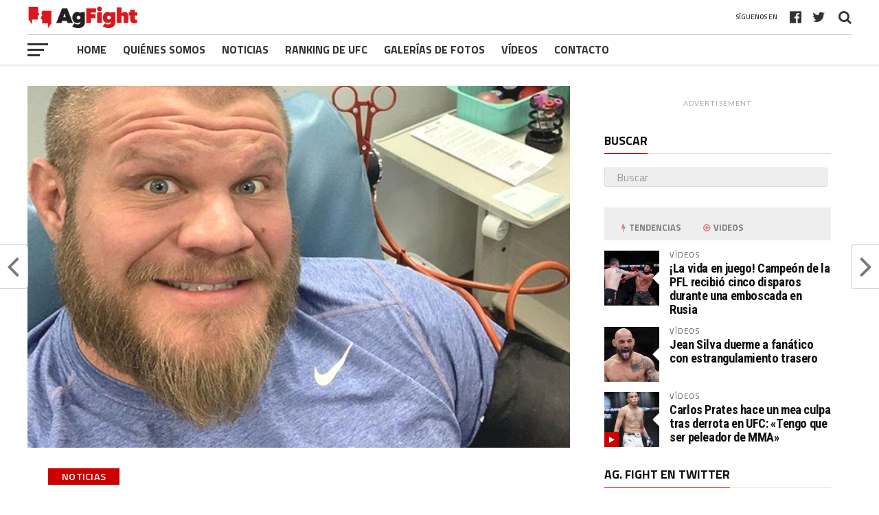

--- FILE ---
content_type: text/html; charset=UTF-8
request_url: https://es.agfight.com/ex-peleador-del-ufc-admite-agresion-a-su-esposa-y-recibe-dos-anos-de-libertad-condicional/
body_size: 18715
content:
<!DOCTYPE html>
<html lang="es">
<head><meta charset="UTF-8" ><script>if(navigator.userAgent.match(/MSIE|Internet Explorer/i)||navigator.userAgent.match(/Trident\/7\..*?rv:11/i)){var href=document.location.href;if(!href.match(/[?&]nowprocket/)){if(href.indexOf("?")==-1){if(href.indexOf("#")==-1){document.location.href=href+"?nowprocket=1"}else{document.location.href=href.replace("#","?nowprocket=1#")}}else{if(href.indexOf("#")==-1){document.location.href=href+"&nowprocket=1"}else{document.location.href=href.replace("#","&nowprocket=1#")}}}}</script><script>class RocketLazyLoadScripts{constructor(){this.triggerEvents=["keydown","mousedown","mousemove","touchmove","touchstart","touchend","wheel"],this.userEventHandler=this._triggerListener.bind(this),this.touchStartHandler=this._onTouchStart.bind(this),this.touchMoveHandler=this._onTouchMove.bind(this),this.touchEndHandler=this._onTouchEnd.bind(this),this.clickHandler=this._onClick.bind(this),this.interceptedClicks=[],window.addEventListener("pageshow",t=>{this.persisted=t.persisted}),window.addEventListener("DOMContentLoaded",()=>{this._preconnect3rdParties()}),this.delayedScripts={normal:[],async:[],defer:[]},this.trash=[],this.allJQueries=[]}_addUserInteractionListener(t){if(document.hidden){t._triggerListener();return}this.triggerEvents.forEach(e=>window.addEventListener(e,t.userEventHandler,{passive:!0})),window.addEventListener("touchstart",t.touchStartHandler,{passive:!0}),window.addEventListener("mousedown",t.touchStartHandler),document.addEventListener("visibilitychange",t.userEventHandler)}_removeUserInteractionListener(){this.triggerEvents.forEach(t=>window.removeEventListener(t,this.userEventHandler,{passive:!0})),document.removeEventListener("visibilitychange",this.userEventHandler)}_onTouchStart(t){"HTML"!==t.target.tagName&&(window.addEventListener("touchend",this.touchEndHandler),window.addEventListener("mouseup",this.touchEndHandler),window.addEventListener("touchmove",this.touchMoveHandler,{passive:!0}),window.addEventListener("mousemove",this.touchMoveHandler),t.target.addEventListener("click",this.clickHandler),this._renameDOMAttribute(t.target,"onclick","rocket-onclick"),this._pendingClickStarted())}_onTouchMove(t){window.removeEventListener("touchend",this.touchEndHandler),window.removeEventListener("mouseup",this.touchEndHandler),window.removeEventListener("touchmove",this.touchMoveHandler,{passive:!0}),window.removeEventListener("mousemove",this.touchMoveHandler),t.target.removeEventListener("click",this.clickHandler),this._renameDOMAttribute(t.target,"rocket-onclick","onclick"),this._pendingClickFinished()}_onTouchEnd(t){window.removeEventListener("touchend",this.touchEndHandler),window.removeEventListener("mouseup",this.touchEndHandler),window.removeEventListener("touchmove",this.touchMoveHandler,{passive:!0}),window.removeEventListener("mousemove",this.touchMoveHandler)}_onClick(t){t.target.removeEventListener("click",this.clickHandler),this._renameDOMAttribute(t.target,"rocket-onclick","onclick"),this.interceptedClicks.push(t),t.preventDefault(),t.stopPropagation(),t.stopImmediatePropagation(),this._pendingClickFinished()}_replayClicks(){window.removeEventListener("touchstart",this.touchStartHandler,{passive:!0}),window.removeEventListener("mousedown",this.touchStartHandler),this.interceptedClicks.forEach(t=>{t.target.dispatchEvent(new MouseEvent("click",{view:t.view,bubbles:!0,cancelable:!0}))})}_waitForPendingClicks(){return new Promise(t=>{this._isClickPending?this._pendingClickFinished=t:t()})}_pendingClickStarted(){this._isClickPending=!0}_pendingClickFinished(){this._isClickPending=!1}_renameDOMAttribute(t,e,r){t.hasAttribute&&t.hasAttribute(e)&&(event.target.setAttribute(r,event.target.getAttribute(e)),event.target.removeAttribute(e))}_triggerListener(){this._removeUserInteractionListener(this),"loading"===document.readyState?document.addEventListener("DOMContentLoaded",this._loadEverythingNow.bind(this)):this._loadEverythingNow()}_preconnect3rdParties(){let t=[];document.querySelectorAll("script[type=rocketlazyloadscript]").forEach(e=>{if(e.hasAttribute("src")){let r=new URL(e.src).origin;r!==location.origin&&t.push({src:r,crossOrigin:e.crossOrigin||"module"===e.getAttribute("data-rocket-type")})}}),t=[...new Map(t.map(t=>[JSON.stringify(t),t])).values()],this._batchInjectResourceHints(t,"preconnect")}async _loadEverythingNow(){this.lastBreath=Date.now(),this._delayEventListeners(this),this._delayJQueryReady(this),this._handleDocumentWrite(),this._registerAllDelayedScripts(),this._preloadAllScripts(),await this._loadScriptsFromList(this.delayedScripts.normal),await this._loadScriptsFromList(this.delayedScripts.defer),await this._loadScriptsFromList(this.delayedScripts.async);try{await this._triggerDOMContentLoaded(),await this._triggerWindowLoad()}catch(t){console.error(t)}window.dispatchEvent(new Event("rocket-allScriptsLoaded")),this._waitForPendingClicks().then(()=>{this._replayClicks()}),this._emptyTrash()}_registerAllDelayedScripts(){document.querySelectorAll("script[type=rocketlazyloadscript]").forEach(t=>{t.hasAttribute("data-rocket-src")?t.hasAttribute("async")&&!1!==t.async?this.delayedScripts.async.push(t):t.hasAttribute("defer")&&!1!==t.defer||"module"===t.getAttribute("data-rocket-type")?this.delayedScripts.defer.push(t):this.delayedScripts.normal.push(t):this.delayedScripts.normal.push(t)})}async _transformScript(t){return new Promise((await this._littleBreath(),navigator.userAgent.indexOf("Firefox/")>0||""===navigator.vendor)?e=>{let r=document.createElement("script");[...t.attributes].forEach(t=>{let e=t.nodeName;"type"!==e&&("data-rocket-type"===e&&(e="type"),"data-rocket-src"===e&&(e="src"),r.setAttribute(e,t.nodeValue))}),t.text&&(r.text=t.text),r.hasAttribute("src")?(r.addEventListener("load",e),r.addEventListener("error",e)):(r.text=t.text,e());try{t.parentNode.replaceChild(r,t)}catch(i){e()}}:async e=>{function r(){t.setAttribute("data-rocket-status","failed"),e()}try{let i=t.getAttribute("data-rocket-type"),n=t.getAttribute("data-rocket-src");t.text,i?(t.type=i,t.removeAttribute("data-rocket-type")):t.removeAttribute("type"),t.addEventListener("load",function r(){t.setAttribute("data-rocket-status","executed"),e()}),t.addEventListener("error",r),n?(t.removeAttribute("data-rocket-src"),t.src=n):t.src="data:text/javascript;base64,"+window.btoa(unescape(encodeURIComponent(t.text)))}catch(s){r()}})}async _loadScriptsFromList(t){let e=t.shift();return e&&e.isConnected?(await this._transformScript(e),this._loadScriptsFromList(t)):Promise.resolve()}_preloadAllScripts(){this._batchInjectResourceHints([...this.delayedScripts.normal,...this.delayedScripts.defer,...this.delayedScripts.async],"preload")}_batchInjectResourceHints(t,e){var r=document.createDocumentFragment();t.forEach(t=>{let i=t.getAttribute&&t.getAttribute("data-rocket-src")||t.src;if(i){let n=document.createElement("link");n.href=i,n.rel=e,"preconnect"!==e&&(n.as="script"),t.getAttribute&&"module"===t.getAttribute("data-rocket-type")&&(n.crossOrigin=!0),t.crossOrigin&&(n.crossOrigin=t.crossOrigin),t.integrity&&(n.integrity=t.integrity),r.appendChild(n),this.trash.push(n)}}),document.head.appendChild(r)}_delayEventListeners(t){let e={};function r(t,r){!function t(r){!e[r]&&(e[r]={originalFunctions:{add:r.addEventListener,remove:r.removeEventListener},eventsToRewrite:[]},r.addEventListener=function(){arguments[0]=i(arguments[0]),e[r].originalFunctions.add.apply(r,arguments)},r.removeEventListener=function(){arguments[0]=i(arguments[0]),e[r].originalFunctions.remove.apply(r,arguments)});function i(t){return e[r].eventsToRewrite.indexOf(t)>=0?"rocket-"+t:t}}(t),e[t].eventsToRewrite.push(r)}function i(t,e){let r=t[e];Object.defineProperty(t,e,{get:()=>r||function(){},set(i){t["rocket"+e]=r=i}})}r(document,"DOMContentLoaded"),r(window,"DOMContentLoaded"),r(window,"load"),r(window,"pageshow"),r(document,"readystatechange"),i(document,"onreadystatechange"),i(window,"onload"),i(window,"onpageshow")}_delayJQueryReady(t){let e;function r(r){if(r&&r.fn&&!t.allJQueries.includes(r)){r.fn.ready=r.fn.init.prototype.ready=function(e){return t.domReadyFired?e.bind(document)(r):document.addEventListener("rocket-DOMContentLoaded",()=>e.bind(document)(r)),r([])};let i=r.fn.on;r.fn.on=r.fn.init.prototype.on=function(){if(this[0]===window){function t(t){return t.split(" ").map(t=>"load"===t||0===t.indexOf("load.")?"rocket-jquery-load":t).join(" ")}"string"==typeof arguments[0]||arguments[0]instanceof String?arguments[0]=t(arguments[0]):"object"==typeof arguments[0]&&Object.keys(arguments[0]).forEach(e=>{delete Object.assign(arguments[0],{[t(e)]:arguments[0][e]})[e]})}return i.apply(this,arguments),this},t.allJQueries.push(r)}e=r}r(window.jQuery),Object.defineProperty(window,"jQuery",{get:()=>e,set(t){r(t)}})}async _triggerDOMContentLoaded(){this.domReadyFired=!0,await this._littleBreath(),document.dispatchEvent(new Event("rocket-DOMContentLoaded")),await this._littleBreath(),window.dispatchEvent(new Event("rocket-DOMContentLoaded")),await this._littleBreath(),document.dispatchEvent(new Event("rocket-readystatechange")),await this._littleBreath(),document.rocketonreadystatechange&&document.rocketonreadystatechange()}async _triggerWindowLoad(){await this._littleBreath(),window.dispatchEvent(new Event("rocket-load")),await this._littleBreath(),window.rocketonload&&window.rocketonload(),await this._littleBreath(),this.allJQueries.forEach(t=>t(window).trigger("rocket-jquery-load")),await this._littleBreath();let t=new Event("rocket-pageshow");t.persisted=this.persisted,window.dispatchEvent(t),await this._littleBreath(),window.rocketonpageshow&&window.rocketonpageshow({persisted:this.persisted})}_handleDocumentWrite(){let t=new Map;document.write=document.writeln=function(e){let r=document.currentScript;r||console.error("WPRocket unable to document.write this: "+e);let i=document.createRange(),n=r.parentElement,s=t.get(r);void 0===s&&(s=r.nextSibling,t.set(r,s));let a=document.createDocumentFragment();i.setStart(a,0),a.appendChild(i.createContextualFragment(e)),n.insertBefore(a,s)}}async _littleBreath(){Date.now()-this.lastBreath>45&&(await this._requestAnimFrame(),this.lastBreath=Date.now())}async _requestAnimFrame(){return document.hidden?new Promise(t=>setTimeout(t)):new Promise(t=>requestAnimationFrame(t))}_emptyTrash(){this.trash.forEach(t=>t.remove())}static run(){let t=new RocketLazyLoadScripts;t._addUserInteractionListener(t)}}RocketLazyLoadScripts.run();</script>

<meta name="viewport" id="viewport" content="width=device-width, initial-scale=1.0, maximum-scale=1.0, minimum-scale=1.0, user-scalable=no" />
<link rel="pingback" href="https://es.agfight.com/xmlrpc.php" />
<meta property="og:image" content="https://es.agfight.com/wp-content/uploads/2019/05/47503535_305013096775083_5026818340683375624_n.jpg" />
<meta name="twitter:image" content="https://es.agfight.com/wp-content/uploads/2019/05/47503535_305013096775083_5026818340683375624_n.jpg" />
<meta property="og:type" content="article" />
<meta property="og:description" content="El peso pesado Josh Copeland asumió haber agredido a su esposa en un episodio de violencia doméstica y fue condenado a dos años de libertad condicional en Estados Unidos. El ex-peleador del UFC, &#8216;Cuddly Bear&#8217;, había sido detenido en febrero pasado, tras su cónyuge, con quien tiene un hijo, llamará a la policía. De acuerdo [&hellip;]" />
<meta name="twitter:card" content="summary">
<meta name="twitter:url" content="https://es.agfight.com/ex-peleador-del-ufc-admite-agresion-a-su-esposa-y-recibe-dos-anos-de-libertad-condicional/">
<meta name="twitter:title" content="Ex-peleador del UFC admite agresión a su esposa y recibe dos años de libertad condicional">
<meta name="twitter:description" content="El peso pesado Josh Copeland asumió haber agredido a su esposa en un episodio de violencia doméstica y fue condenado a dos años de libertad condicional en Estados Unidos. El ex-peleador del UFC, &#8216;Cuddly Bear&#8217;, había sido detenido en febrero pasado, tras su cónyuge, con quien tiene un hijo, llamará a la policía. De acuerdo [&hellip;]">
<meta name='robots' content='index, follow, max-image-preview:large, max-snippet:-1, max-video-preview:-1' />
	<style>img:is([sizes="auto" i], [sizes^="auto," i]) { contain-intrinsic-size: 3000px 1500px }</style>
	
	<!-- This site is optimized with the Yoast SEO Premium plugin v20.5 (Yoast SEO v21.5) - https://yoast.com/wordpress/plugins/seo/ -->
	<title>Ex-peleador del UFC admite agresión a su esposa y recibe dos años de libertad condicional - Ag. Fight - Agencia de noticias</title>
	<link rel="canonical" href="https://es.agfight.com/ex-peleador-del-ufc-admite-agresion-a-su-esposa-y-recibe-dos-anos-de-libertad-condicional/" />
	<meta property="og:locale" content="es_ES" />
	<meta property="og:type" content="article" />
	<meta property="og:title" content="Ex-peleador del UFC admite agresión a su esposa y recibe dos años de libertad condicional" />
	<meta property="og:description" content="El peso pesado Josh Copeland asumió haber agredido a su esposa en un episodio de violencia doméstica y fue condenado a dos años de libertad condicional en Estados Unidos. El ex-peleador del UFC, &#8216;Cuddly Bear&#8217;, había sido detenido en febrero pasado, tras su cónyuge, con quien tiene un hijo, llamará a la policía. De acuerdo [&hellip;]" />
	<meta property="og:url" content="https://es.agfight.com/ex-peleador-del-ufc-admite-agresion-a-su-esposa-y-recibe-dos-anos-de-libertad-condicional/" />
	<meta property="og:site_name" content="Ag. Fight - Agencia de noticias" />
	<meta property="article:published_time" content="2019-05-23T11:00:13+00:00" />
	<meta property="article:modified_time" content="2019-05-22T21:01:26+00:00" />
	<meta property="og:image" content="https://es.agfight.com/wp-content/uploads/2019/05/47503535_305013096775083_5026818340683375624_n.jpg" />
	<meta property="og:image:width" content="600" />
	<meta property="og:image:height" content="400" />
	<meta property="og:image:type" content="image/jpeg" />
	<meta name="author" content="Manuel Guacaran" />
	<meta name="twitter:card" content="summary_large_image" />
	<meta name="twitter:label1" content="Escrito por" />
	<meta name="twitter:data1" content="Manuel Guacaran" />
	<meta name="twitter:label2" content="Tiempo de lectura" />
	<meta name="twitter:data2" content="2 minutos" />
	<script type="application/ld+json" class="yoast-schema-graph">{"@context":"https://schema.org","@graph":[{"@type":"Article","@id":"https://es.agfight.com/ex-peleador-del-ufc-admite-agresion-a-su-esposa-y-recibe-dos-anos-de-libertad-condicional/#article","isPartOf":{"@id":"https://es.agfight.com/ex-peleador-del-ufc-admite-agresion-a-su-esposa-y-recibe-dos-anos-de-libertad-condicional/"},"author":{"name":"Manuel Guacaran","@id":"https://es.agfight.com/#/schema/person/1c83adbda8bc6bf5a9924813d9ddee4e"},"headline":"Ex-peleador del UFC admite agresión a su esposa y recibe dos años de libertad condicional","datePublished":"2019-05-23T11:00:13+00:00","dateModified":"2019-05-22T21:01:26+00:00","mainEntityOfPage":{"@id":"https://es.agfight.com/ex-peleador-del-ufc-admite-agresion-a-su-esposa-y-recibe-dos-anos-de-libertad-condicional/"},"wordCount":357,"publisher":{"@id":"https://es.agfight.com/#organization"},"image":{"@id":"https://es.agfight.com/ex-peleador-del-ufc-admite-agresion-a-su-esposa-y-recibe-dos-anos-de-libertad-condicional/#primaryimage"},"thumbnailUrl":"https://es.agfight.com/wp-content/uploads/2019/05/47503535_305013096775083_5026818340683375624_n.jpg","keywords":["UFC","agresión","Josh Copeland","violencia doméstica","esposa","culpado","admite"],"articleSection":["Noticias"],"inLanguage":"es"},{"@type":"WebPage","@id":"https://es.agfight.com/ex-peleador-del-ufc-admite-agresion-a-su-esposa-y-recibe-dos-anos-de-libertad-condicional/","url":"https://es.agfight.com/ex-peleador-del-ufc-admite-agresion-a-su-esposa-y-recibe-dos-anos-de-libertad-condicional/","name":"Ex-peleador del UFC admite agresión a su esposa y recibe dos años de libertad condicional - Ag. Fight - Agencia de noticias","isPartOf":{"@id":"https://es.agfight.com/#website"},"primaryImageOfPage":{"@id":"https://es.agfight.com/ex-peleador-del-ufc-admite-agresion-a-su-esposa-y-recibe-dos-anos-de-libertad-condicional/#primaryimage"},"image":{"@id":"https://es.agfight.com/ex-peleador-del-ufc-admite-agresion-a-su-esposa-y-recibe-dos-anos-de-libertad-condicional/#primaryimage"},"thumbnailUrl":"https://es.agfight.com/wp-content/uploads/2019/05/47503535_305013096775083_5026818340683375624_n.jpg","datePublished":"2019-05-23T11:00:13+00:00","dateModified":"2019-05-22T21:01:26+00:00","breadcrumb":{"@id":"https://es.agfight.com/ex-peleador-del-ufc-admite-agresion-a-su-esposa-y-recibe-dos-anos-de-libertad-condicional/#breadcrumb"},"inLanguage":"es","potentialAction":[{"@type":"ReadAction","target":["https://es.agfight.com/ex-peleador-del-ufc-admite-agresion-a-su-esposa-y-recibe-dos-anos-de-libertad-condicional/"]}]},{"@type":"ImageObject","inLanguage":"es","@id":"https://es.agfight.com/ex-peleador-del-ufc-admite-agresion-a-su-esposa-y-recibe-dos-anos-de-libertad-condicional/#primaryimage","url":"https://es.agfight.com/wp-content/uploads/2019/05/47503535_305013096775083_5026818340683375624_n.jpg","contentUrl":"https://es.agfight.com/wp-content/uploads/2019/05/47503535_305013096775083_5026818340683375624_n.jpg","width":600,"height":400,"caption":"Reproducción/Instagram"},{"@type":"BreadcrumbList","@id":"https://es.agfight.com/ex-peleador-del-ufc-admite-agresion-a-su-esposa-y-recibe-dos-anos-de-libertad-condicional/#breadcrumb","itemListElement":[{"@type":"ListItem","position":1,"name":"Início","item":"https://es.agfight.com/"},{"@type":"ListItem","position":2,"name":"Ex-peleador del UFC admite agresión a su esposa y recibe dos años de libertad condicional"}]},{"@type":"WebSite","@id":"https://es.agfight.com/#website","url":"https://es.agfight.com/","name":"Ag. Fight - Agencia de noticias","description":"","publisher":{"@id":"https://es.agfight.com/#organization"},"potentialAction":[{"@type":"SearchAction","target":{"@type":"EntryPoint","urlTemplate":"https://es.agfight.com/?s={search_term_string}"},"query-input":"required name=search_term_string"}],"inLanguage":"es"},{"@type":"Organization","@id":"https://es.agfight.com/#organization","name":"Ag. Fight","url":"https://es.agfight.com/","logo":{"@type":"ImageObject","inLanguage":"es","@id":"https://es.agfight.com/#/schema/logo/image/","url":"https://es.agfight.com/wp-content/uploads/2020/08/agfight-logo.png","contentUrl":"https://es.agfight.com/wp-content/uploads/2020/08/agfight-logo.png","width":250,"height":50,"caption":"Ag. Fight"},"image":{"@id":"https://es.agfight.com/#/schema/logo/image/"}},{"@type":"Person","@id":"https://es.agfight.com/#/schema/person/1c83adbda8bc6bf5a9924813d9ddee4e","name":"Manuel Guacaran","url":"https://es.agfight.com/author/manuel/"}]}</script>
	<!-- / Yoast SEO Premium plugin. -->


<link rel="amphtml" href="https://es.agfight.com/ex-peleador-del-ufc-admite-agresion-a-su-esposa-y-recibe-dos-anos-de-libertad-condicional/amp/" /><meta name="generator" content="AMP for WP 1.0.91.1"/><link rel='dns-prefetch' href='//code.jquery.com' />
<link rel='dns-prefetch' href='//www.googletagmanager.com' />
<link rel='dns-prefetch' href='//fonts.googleapis.com' />
<link rel="alternate" type="application/rss+xml" title="Ag. Fight - Agencia de noticias &raquo; Feed" href="https://es.agfight.com/feed/" />
<link rel="alternate" type="application/rss+xml" title="Ag. Fight - Agencia de noticias &raquo; Feed de los comentarios" href="https://es.agfight.com/comments/feed/" />
<style id='classic-theme-styles-inline-css' type='text/css'>
/*! This file is auto-generated */
.wp-block-button__link{color:#fff;background-color:#32373c;border-radius:9999px;box-shadow:none;text-decoration:none;padding:calc(.667em + 2px) calc(1.333em + 2px);font-size:1.125em}.wp-block-file__button{background:#32373c;color:#fff;text-decoration:none}
</style>
<style id='global-styles-inline-css' type='text/css'>
:root{--wp--preset--aspect-ratio--square: 1;--wp--preset--aspect-ratio--4-3: 4/3;--wp--preset--aspect-ratio--3-4: 3/4;--wp--preset--aspect-ratio--3-2: 3/2;--wp--preset--aspect-ratio--2-3: 2/3;--wp--preset--aspect-ratio--16-9: 16/9;--wp--preset--aspect-ratio--9-16: 9/16;--wp--preset--color--black: #000000;--wp--preset--color--cyan-bluish-gray: #abb8c3;--wp--preset--color--white: #ffffff;--wp--preset--color--pale-pink: #f78da7;--wp--preset--color--vivid-red: #cf2e2e;--wp--preset--color--luminous-vivid-orange: #ff6900;--wp--preset--color--luminous-vivid-amber: #fcb900;--wp--preset--color--light-green-cyan: #7bdcb5;--wp--preset--color--vivid-green-cyan: #00d084;--wp--preset--color--pale-cyan-blue: #8ed1fc;--wp--preset--color--vivid-cyan-blue: #0693e3;--wp--preset--color--vivid-purple: #9b51e0;--wp--preset--gradient--vivid-cyan-blue-to-vivid-purple: linear-gradient(135deg,rgba(6,147,227,1) 0%,rgb(155,81,224) 100%);--wp--preset--gradient--light-green-cyan-to-vivid-green-cyan: linear-gradient(135deg,rgb(122,220,180) 0%,rgb(0,208,130) 100%);--wp--preset--gradient--luminous-vivid-amber-to-luminous-vivid-orange: linear-gradient(135deg,rgba(252,185,0,1) 0%,rgba(255,105,0,1) 100%);--wp--preset--gradient--luminous-vivid-orange-to-vivid-red: linear-gradient(135deg,rgba(255,105,0,1) 0%,rgb(207,46,46) 100%);--wp--preset--gradient--very-light-gray-to-cyan-bluish-gray: linear-gradient(135deg,rgb(238,238,238) 0%,rgb(169,184,195) 100%);--wp--preset--gradient--cool-to-warm-spectrum: linear-gradient(135deg,rgb(74,234,220) 0%,rgb(151,120,209) 20%,rgb(207,42,186) 40%,rgb(238,44,130) 60%,rgb(251,105,98) 80%,rgb(254,248,76) 100%);--wp--preset--gradient--blush-light-purple: linear-gradient(135deg,rgb(255,206,236) 0%,rgb(152,150,240) 100%);--wp--preset--gradient--blush-bordeaux: linear-gradient(135deg,rgb(254,205,165) 0%,rgb(254,45,45) 50%,rgb(107,0,62) 100%);--wp--preset--gradient--luminous-dusk: linear-gradient(135deg,rgb(255,203,112) 0%,rgb(199,81,192) 50%,rgb(65,88,208) 100%);--wp--preset--gradient--pale-ocean: linear-gradient(135deg,rgb(255,245,203) 0%,rgb(182,227,212) 50%,rgb(51,167,181) 100%);--wp--preset--gradient--electric-grass: linear-gradient(135deg,rgb(202,248,128) 0%,rgb(113,206,126) 100%);--wp--preset--gradient--midnight: linear-gradient(135deg,rgb(2,3,129) 0%,rgb(40,116,252) 100%);--wp--preset--font-size--small: 13px;--wp--preset--font-size--medium: 20px;--wp--preset--font-size--large: 36px;--wp--preset--font-size--x-large: 42px;--wp--preset--spacing--20: 0.44rem;--wp--preset--spacing--30: 0.67rem;--wp--preset--spacing--40: 1rem;--wp--preset--spacing--50: 1.5rem;--wp--preset--spacing--60: 2.25rem;--wp--preset--spacing--70: 3.38rem;--wp--preset--spacing--80: 5.06rem;--wp--preset--shadow--natural: 6px 6px 9px rgba(0, 0, 0, 0.2);--wp--preset--shadow--deep: 12px 12px 50px rgba(0, 0, 0, 0.4);--wp--preset--shadow--sharp: 6px 6px 0px rgba(0, 0, 0, 0.2);--wp--preset--shadow--outlined: 6px 6px 0px -3px rgba(255, 255, 255, 1), 6px 6px rgba(0, 0, 0, 1);--wp--preset--shadow--crisp: 6px 6px 0px rgba(0, 0, 0, 1);}:where(.is-layout-flex){gap: 0.5em;}:where(.is-layout-grid){gap: 0.5em;}body .is-layout-flex{display: flex;}.is-layout-flex{flex-wrap: wrap;align-items: center;}.is-layout-flex > :is(*, div){margin: 0;}body .is-layout-grid{display: grid;}.is-layout-grid > :is(*, div){margin: 0;}:where(.wp-block-columns.is-layout-flex){gap: 2em;}:where(.wp-block-columns.is-layout-grid){gap: 2em;}:where(.wp-block-post-template.is-layout-flex){gap: 1.25em;}:where(.wp-block-post-template.is-layout-grid){gap: 1.25em;}.has-black-color{color: var(--wp--preset--color--black) !important;}.has-cyan-bluish-gray-color{color: var(--wp--preset--color--cyan-bluish-gray) !important;}.has-white-color{color: var(--wp--preset--color--white) !important;}.has-pale-pink-color{color: var(--wp--preset--color--pale-pink) !important;}.has-vivid-red-color{color: var(--wp--preset--color--vivid-red) !important;}.has-luminous-vivid-orange-color{color: var(--wp--preset--color--luminous-vivid-orange) !important;}.has-luminous-vivid-amber-color{color: var(--wp--preset--color--luminous-vivid-amber) !important;}.has-light-green-cyan-color{color: var(--wp--preset--color--light-green-cyan) !important;}.has-vivid-green-cyan-color{color: var(--wp--preset--color--vivid-green-cyan) !important;}.has-pale-cyan-blue-color{color: var(--wp--preset--color--pale-cyan-blue) !important;}.has-vivid-cyan-blue-color{color: var(--wp--preset--color--vivid-cyan-blue) !important;}.has-vivid-purple-color{color: var(--wp--preset--color--vivid-purple) !important;}.has-black-background-color{background-color: var(--wp--preset--color--black) !important;}.has-cyan-bluish-gray-background-color{background-color: var(--wp--preset--color--cyan-bluish-gray) !important;}.has-white-background-color{background-color: var(--wp--preset--color--white) !important;}.has-pale-pink-background-color{background-color: var(--wp--preset--color--pale-pink) !important;}.has-vivid-red-background-color{background-color: var(--wp--preset--color--vivid-red) !important;}.has-luminous-vivid-orange-background-color{background-color: var(--wp--preset--color--luminous-vivid-orange) !important;}.has-luminous-vivid-amber-background-color{background-color: var(--wp--preset--color--luminous-vivid-amber) !important;}.has-light-green-cyan-background-color{background-color: var(--wp--preset--color--light-green-cyan) !important;}.has-vivid-green-cyan-background-color{background-color: var(--wp--preset--color--vivid-green-cyan) !important;}.has-pale-cyan-blue-background-color{background-color: var(--wp--preset--color--pale-cyan-blue) !important;}.has-vivid-cyan-blue-background-color{background-color: var(--wp--preset--color--vivid-cyan-blue) !important;}.has-vivid-purple-background-color{background-color: var(--wp--preset--color--vivid-purple) !important;}.has-black-border-color{border-color: var(--wp--preset--color--black) !important;}.has-cyan-bluish-gray-border-color{border-color: var(--wp--preset--color--cyan-bluish-gray) !important;}.has-white-border-color{border-color: var(--wp--preset--color--white) !important;}.has-pale-pink-border-color{border-color: var(--wp--preset--color--pale-pink) !important;}.has-vivid-red-border-color{border-color: var(--wp--preset--color--vivid-red) !important;}.has-luminous-vivid-orange-border-color{border-color: var(--wp--preset--color--luminous-vivid-orange) !important;}.has-luminous-vivid-amber-border-color{border-color: var(--wp--preset--color--luminous-vivid-amber) !important;}.has-light-green-cyan-border-color{border-color: var(--wp--preset--color--light-green-cyan) !important;}.has-vivid-green-cyan-border-color{border-color: var(--wp--preset--color--vivid-green-cyan) !important;}.has-pale-cyan-blue-border-color{border-color: var(--wp--preset--color--pale-cyan-blue) !important;}.has-vivid-cyan-blue-border-color{border-color: var(--wp--preset--color--vivid-cyan-blue) !important;}.has-vivid-purple-border-color{border-color: var(--wp--preset--color--vivid-purple) !important;}.has-vivid-cyan-blue-to-vivid-purple-gradient-background{background: var(--wp--preset--gradient--vivid-cyan-blue-to-vivid-purple) !important;}.has-light-green-cyan-to-vivid-green-cyan-gradient-background{background: var(--wp--preset--gradient--light-green-cyan-to-vivid-green-cyan) !important;}.has-luminous-vivid-amber-to-luminous-vivid-orange-gradient-background{background: var(--wp--preset--gradient--luminous-vivid-amber-to-luminous-vivid-orange) !important;}.has-luminous-vivid-orange-to-vivid-red-gradient-background{background: var(--wp--preset--gradient--luminous-vivid-orange-to-vivid-red) !important;}.has-very-light-gray-to-cyan-bluish-gray-gradient-background{background: var(--wp--preset--gradient--very-light-gray-to-cyan-bluish-gray) !important;}.has-cool-to-warm-spectrum-gradient-background{background: var(--wp--preset--gradient--cool-to-warm-spectrum) !important;}.has-blush-light-purple-gradient-background{background: var(--wp--preset--gradient--blush-light-purple) !important;}.has-blush-bordeaux-gradient-background{background: var(--wp--preset--gradient--blush-bordeaux) !important;}.has-luminous-dusk-gradient-background{background: var(--wp--preset--gradient--luminous-dusk) !important;}.has-pale-ocean-gradient-background{background: var(--wp--preset--gradient--pale-ocean) !important;}.has-electric-grass-gradient-background{background: var(--wp--preset--gradient--electric-grass) !important;}.has-midnight-gradient-background{background: var(--wp--preset--gradient--midnight) !important;}.has-small-font-size{font-size: var(--wp--preset--font-size--small) !important;}.has-medium-font-size{font-size: var(--wp--preset--font-size--medium) !important;}.has-large-font-size{font-size: var(--wp--preset--font-size--large) !important;}.has-x-large-font-size{font-size: var(--wp--preset--font-size--x-large) !important;}
:where(.wp-block-post-template.is-layout-flex){gap: 1.25em;}:where(.wp-block-post-template.is-layout-grid){gap: 1.25em;}
:where(.wp-block-columns.is-layout-flex){gap: 2em;}:where(.wp-block-columns.is-layout-grid){gap: 2em;}
:root :where(.wp-block-pullquote){font-size: 1.5em;line-height: 1.6;}
</style>
<link data-minify="1" rel='stylesheet' id='wpo_min-header-0-css' href='https://es.agfight.com/wp-content/cache/min/1/wp-content/cache/wpo-minify/1752608643/assets/wpo-minify-header-aec34d57.min.css?ver=1752608644' type='text/css' media='all' />
<script type="rocketlazyloadscript" data-rocket-type="text/javascript" data-rocket-src="https://es.agfight.com/wp-content/cache/wpo-minify/1752608643/assets/wpo-minify-header-7a524aaa.min.js" id="wpo_min-header-1-js" defer></script>

<!-- Fragmento de código de Google Analytics añadido por Site Kit -->
<script type="rocketlazyloadscript" data-rocket-type="text/javascript" data-rocket-src="https://www.googletagmanager.com/gtag/js?id=UA-138052916-1" id="google_gtagjs-js" async></script>
<script type="rocketlazyloadscript" data-rocket-type="text/javascript" id="google_gtagjs-js-after">
/* <![CDATA[ */
window.dataLayer = window.dataLayer || [];function gtag(){dataLayer.push(arguments);}
gtag('set', 'linker', {"domains":["es.agfight.com"]} );
gtag("js", new Date());
gtag("set", "developer_id.dZTNiMT", true);
gtag("config", "UA-138052916-1", {"anonymize_ip":true});
gtag("config", "G-MYCYKMFE95");
/* ]]> */
</script>

<!-- Final del fragmento de código de Google Analytics añadido por Site Kit -->
<link rel="https://api.w.org/" href="https://es.agfight.com/wp-json/" /><link rel="alternate" title="JSON" type="application/json" href="https://es.agfight.com/wp-json/wp/v2/posts/129370" /><link rel="EditURI" type="application/rsd+xml" title="RSD" href="https://es.agfight.com/xmlrpc.php?rsd" />
<meta name="generator" content="WordPress 6.8.3" />
<link rel='shortlink' href='https://es.agfight.com/?p=129370' />
<link rel="alternate" title="oEmbed (JSON)" type="application/json+oembed" href="https://es.agfight.com/wp-json/oembed/1.0/embed?url=https%3A%2F%2Fes.agfight.com%2Fex-peleador-del-ufc-admite-agresion-a-su-esposa-y-recibe-dos-anos-de-libertad-condicional%2F" />
<link rel="alternate" title="oEmbed (XML)" type="text/xml+oembed" href="https://es.agfight.com/wp-json/oembed/1.0/embed?url=https%3A%2F%2Fes.agfight.com%2Fex-peleador-del-ufc-admite-agresion-a-su-esposa-y-recibe-dos-anos-de-libertad-condicional%2F&#038;format=xml" />
<meta name="generator" content="Site Kit by Google 1.113.0" /><link rel="icon" href="https://es.agfight.com/wp-content/uploads/2020/06/agfight-16x16-favicon.png" sizes="32x32" />
<link rel="icon" href="https://es.agfight.com/wp-content/uploads/2020/06/agfight-16x16-favicon.png" sizes="192x192" />
<link rel="apple-touch-icon" href="https://es.agfight.com/wp-content/uploads/2020/06/agfight-16x16-favicon.png" />
<meta name="msapplication-TileImage" content="https://es.agfight.com/wp-content/uploads/2020/06/agfight-16x16-favicon.png" />
<noscript><style id="rocket-lazyload-nojs-css">.rll-youtube-player, [data-lazy-src]{display:none !important;}</style></noscript></head>
<body class="wp-singular post-template-default single single-post postid-129370 single-format-standard wp-theme-agfight theiaPostSlider_body">
	<div id="mvp-fly-wrap">
	<div id="mvp-fly-menu-top" class="left relative">
		<div class="mvp-fly-top-out left relative">
			<div class="mvp-fly-top-in">
				<div id="mvp-fly-logo" class="left relative">
											<a href="https://es.agfight.com/"><img width="250" height="50" src="data:image/svg+xml,%3Csvg%20xmlns='http://www.w3.org/2000/svg'%20viewBox='0%200%20250%2050'%3E%3C/svg%3E" alt="Ag. Fight &#8211; Agencia de noticias" data-rjs="2" data-lazy-src="http://es.agfight.com/wp-content/uploads/2020/08/agfight-logo-1.png" /><noscript><img width="250" height="50" src="http://es.agfight.com/wp-content/uploads/2020/08/agfight-logo-1.png" alt="Ag. Fight &#8211; Agencia de noticias" data-rjs="2" /></noscript></a>
									</div><!--mvp-fly-logo-->
			</div><!--mvp-fly-top-in-->
			<div class="mvp-fly-but-wrap mvp-fly-but-menu mvp-fly-but-click">
				<span></span>
				<span></span>
				<span></span>
				<span></span>
			</div><!--mvp-fly-but-wrap-->
		</div><!--mvp-fly-top-out-->
	</div><!--mvp-fly-menu-top-->
	<div id="mvp-fly-menu-wrap">
		<nav class="mvp-fly-nav-menu left relative">
			<div class="menu-ag-fight-container"><ul id="menu-ag-fight" class="menu"><li id="menu-item-149690" class="menu-item menu-item-type-custom menu-item-object-custom menu-item-home menu-item-149690"><a href="https://es.agfight.com">Home</a></li>
<li id="menu-item-149689" class="menu-item menu-item-type-post_type menu-item-object-page menu-item-149689"><a href="https://es.agfight.com/qienes-somos/">Quiénes somos</a></li>
<li id="menu-item-149712" class="menu-item menu-item-type-taxonomy menu-item-object-category current-post-ancestor current-menu-parent current-post-parent menu-item-149712"><a href="https://es.agfight.com/noticias/">Noticias</a></li>
<li id="menu-item-150094" class="menu-item menu-item-type-post_type menu-item-object-page menu-item-150094"><a href="https://es.agfight.com/ranking-de-ufc/">Ranking de UFC</a></li>
<li id="menu-item-149713" class="menu-item menu-item-type-custom menu-item-object-custom menu-item-149713"><a href="https://es.agfight.com/galerias">Galerías de fotos</a></li>
<li id="menu-item-149711" class="menu-item menu-item-type-taxonomy menu-item-object-category menu-item-149711"><a href="https://es.agfight.com/videos/">Vídeos</a></li>
<li id="menu-item-149728" class="menu-item menu-item-type-post_type menu-item-object-page menu-item-149728"><a href="https://es.agfight.com/contacto/">Contacto</a></li>
</ul></div>		</nav>
	</div><!--mvp-fly-menu-wrap-->
	<div id="mvp-fly-soc-wrap">
		<span class="mvp-fly-soc-head">Síguenos en</span>
		<ul class="mvp-fly-soc-list left relative">
							<li><a href="https://www.facebook.com/agfightenespanol" target="_blank" class="fa fa-facebook-official fa-2"></a></li>
										<li><a href="https://twitter.com/agfightespanol?lang=hr" target="_blank" class="fa fa-twitter fa-2"></a></li>
																							</ul>
	</div><!--mvp-fly-soc-wrap-->
</div><!--mvp-fly-wrap-->				<div id="mvp-site" class="left relative">
		<div id="mvp-search-wrap">
			<div id="mvp-search-box">
				<form method="get" id="searchform" action="https://es.agfight.com/">
	<input type="text" name="s" id="s" value="Buscar" onfocus='if (this.value == "Buscar") { this.value = ""; }' onblur='if (this.value == "") { this.value = "Buscar"; }' />
	<input type="hidden" id="searchsubmit" value="Search" />
</form>			</div><!--mvp-search-box-->
			<div class="mvp-search-but-wrap mvp-search-click">
				<span></span>
				<span></span>
			</div><!--mvp-search-but-wrap-->
		</div><!--mvp-search-wrap-->
		<header id="mvp-top-head-wrap">
			<!-- <script type="rocketlazyloadscript" data-rocket-src="https://js.statig.com.br/barraiG/parceiros/barra_parceiros.js"></script> -->
													<nav id="mvp-main-nav-wrap">
				<div id="mvp-top-nav-wrap" class="left relative">
					<div class="mvp-main-box-cont">
						<div id="mvp-top-nav-cont" class="left relative">
							<div class="mvp-top-nav-right-out relative">
								<div class="mvp-top-nav-right-in">
									<div id="mvp-top-nav-left" class="left relative">
										<div class="mvp-top-nav-left-out relative">
											<div class="mvp-top-nav-menu-but left relative">
												<div class="mvp-fly-but-wrap mvp-fly-but-click left relative">
													<span></span>
													<span></span>
													<span></span>
													<span></span>
												</div><!--mvp-fly-but-wrap-->
											</div><!--mvp-top-nav-menu-but-->
											<div class="mvp-top-nav-left-in">
												<div id="mvp-top-nav-logo" class="left relative" itemscope itemtype="http://schema.org/Organization">
																											<a itemprop="url" href="https://es.agfight.com/"><img width="250" height="50" itemprop="logo" src="data:image/svg+xml,%3Csvg%20xmlns='http://www.w3.org/2000/svg'%20viewBox='0%200%20250%2050'%3E%3C/svg%3E" alt="Ag. Fight &#8211; Agencia de noticias" data-rjs="2" data-lazy-src="http://es.agfight.com/wp-content/uploads/2020/08/agfight-logo-1.png" /><noscript><img width="250" height="50" itemprop="logo" src="http://es.agfight.com/wp-content/uploads/2020/08/agfight-logo-1.png" alt="Ag. Fight &#8211; Agencia de noticias" data-rjs="2" /></noscript></a>
																																								<h2 class="mvp-logo-title">Ag. Fight &#8211; Agencia de noticias</h2>
																									</div><!--mvp-top-nav-logo-->
																							</div><!--mvp-top-nav-left-in-->
										</div><!--mvp-top-nav-left-out-->
									</div><!--mvp-top-nav-left-->
								</div><!--mvp-top-nav-right-in-->
								<div id="mvp-top-nav-right" class="right relative">
																		<div id="mvp-top-nav-soc" class="left relative">
																																																			<a href="https://twitter.com/agfightespanol?lang=hr" target="_blank"><span class="mvp-nav-soc-but fa fa-twitter fa-2"></span></a>
																															<a href="https://www.facebook.com/agfightenespanol" target="_blank"><span class="mvp-nav-soc-but fa fa-facebook-official fa-2"></span></a>
																				<span class="mvp-nav-soc-head">Síguenos en</span>
									</div><!--mvp-top-nav-soc-->
																		<span class="mvp-nav-search-but fa fa-search fa-2 mvp-search-click"></span>
								</div><!--mvp-top-nav-right-->
							</div><!--mvp-top-nav-right-out-->
						</div><!--mvp-top-nav-cont-->
					</div><!--mvp-main-box-cont-->
				</div><!--mvp-top-nav-wrap-->
				<div id="mvp-bot-nav-wrap" class="left relative">
					<div class="mvp-main-box-cont">
						<div id="mvp-bot-nav-cont" class="left">
							<div class="mvp-bot-nav-out">
								<div class="mvp-fly-but-wrap mvp-fly-but-click left relative">
									<span></span>
									<span></span>
									<span></span>
									<span></span>
								</div><!--mvp-fly-but-wrap-->
								<div class="mvp-bot-nav-in">
									<div id="mvp-nav-menu" class="left">
										<div class="menu-ag-fight-container"><ul id="menu-ag-fight-1" class="menu"><li class="menu-item menu-item-type-custom menu-item-object-custom menu-item-home menu-item-149690"><a href="https://es.agfight.com">Home</a></li>
<li class="menu-item menu-item-type-post_type menu-item-object-page menu-item-149689"><a href="https://es.agfight.com/qienes-somos/">Quiénes somos</a></li>
<li class="menu-item menu-item-type-taxonomy menu-item-object-category current-post-ancestor current-menu-parent current-post-parent menu-item-149712"><a href="https://es.agfight.com/noticias/">Noticias</a></li>
<li class="menu-item menu-item-type-post_type menu-item-object-page menu-item-150094"><a href="https://es.agfight.com/ranking-de-ufc/">Ranking de UFC</a></li>
<li class="menu-item menu-item-type-custom menu-item-object-custom menu-item-149713"><a href="https://es.agfight.com/galerias">Galerías de fotos</a></li>
<li class="menu-item menu-item-type-taxonomy menu-item-object-category menu-item-149711"><a href="https://es.agfight.com/videos/">Vídeos</a></li>
<li class="menu-item menu-item-type-post_type menu-item-object-page menu-item-149728"><a href="https://es.agfight.com/contacto/">Contacto</a></li>
</ul></div>									</div><!--mvp-nav-menu-->
								</div><!--mvp-bot-nav-in-->
							</div><!--mvp-bot-nav-out-->
						</div><!--mvp-bot-nav-cont-->
					</div><!--mvp-main-box-cont-->
				</div><!--mvp-bot-nav-wrap-->
			</nav><!--mvp-main-nav-wrap-->
		</header>
		<main id="mvp-main-wrap" class="left relative">
						<div id="mvp-main-body-wrap" class="left relative">
				<div class="mvp-main-box-cont">
					<div id="mvp-main-body" class="left relative">
										<article id="mvp-article-wrap" class="post-129370 post type-post status-publish format-standard has-post-thumbnail hentry category-noticias tag-ufc tag-agresion tag-josh-copeland tag-violencia-domestica tag-esposa tag-culpado tag-admite" itemscope itemtype="http://schema.org/NewsArticle">
		<div class="mvp-sec-pad left relative">
				<meta itemscope itemprop="mainEntityOfPage"  itemType="https://schema.org/WebPage" itemid="https://es.agfight.com/ex-peleador-del-ufc-admite-agresion-a-su-esposa-y-recibe-dos-anos-de-libertad-condicional/"/>
				<div class="mvp-post-content-out relative">
			<div class="mvp-post-content-in">
									<div id="mvp-post-content" class="left relative">
																																																	<div id="mvp-post-feat-img" class="left relative mvp-post-feat-img-wide2" itemprop="image" itemscope itemtype="https://schema.org/ImageObject">
											<img width="600" height="400" src="data:image/svg+xml,%3Csvg%20xmlns='http://www.w3.org/2000/svg'%20viewBox='0%200%20600%20400'%3E%3C/svg%3E" class="attachment- size- wp-post-image" alt="" decoding="async" fetchpriority="high" data-lazy-srcset="https://es.agfight.com/wp-content/uploads/2019/05/47503535_305013096775083_5026818340683375624_n.jpg 600w, https://es.agfight.com/wp-content/uploads/2019/05/47503535_305013096775083_5026818340683375624_n-300x200.jpg 300w" data-lazy-sizes="(max-width: 600px) 100vw, 600px" data-lazy-src="https://es.agfight.com/wp-content/uploads/2019/05/47503535_305013096775083_5026818340683375624_n.jpg" /><noscript><img width="600" height="400" src="https://es.agfight.com/wp-content/uploads/2019/05/47503535_305013096775083_5026818340683375624_n.jpg" class="attachment- size- wp-post-image" alt="" decoding="async" fetchpriority="high" srcset="https://es.agfight.com/wp-content/uploads/2019/05/47503535_305013096775083_5026818340683375624_n.jpg 600w, https://es.agfight.com/wp-content/uploads/2019/05/47503535_305013096775083_5026818340683375624_n-300x200.jpg 300w" sizes="(max-width: 600px) 100vw, 600px" /></noscript>																						<meta itemprop="url" content="https://es.agfight.com/wp-content/uploads/2019/05/47503535_305013096775083_5026818340683375624_n.jpg">
											<meta itemprop="width" content="600">
											<meta itemprop="height" content="400">
										</div><!--mvp-post-feat-img-->
																																																											<div class="mvp-content-box">
															<div id="mvp-article-head2" class="left relative">
																			<h3 class="mvp-post-cat left">
																								<a href="https://es.agfight.com/noticias/">
													<span class="mvp-post-cat left">
														Noticias													</span>
												</a>
										</h3>
																		<h1 class="mvp-post-title left entry-title" itemprop="headline">Ex-peleador del UFC admite agresión a su esposa y recibe dos años de libertad condicional</h1>
																												<div class="mvp-author-info-wrap left relative">
											<ul class="mvp-author-info-list left relative">
												<li class="mvp-author-info-thumb">
													<img src="data:image/svg+xml,%3Csvg%20xmlns='http://www.w3.org/2000/svg'%20viewBox='0%200%2046%2046'%3E%3C/svg%3E" class="avatar" width="46" height="46" data-lazy-src="https://agfight.com/wp-content/uploads/2021/09/logo_autor_es.png"><noscript><img src="https://agfight.com/wp-content/uploads/2021/09/logo_autor_es.png" class="avatar" width="46" height="46"></noscript>
												</li>
												<li class="mvp-author-info-name" itemprop="author" itemscope itemtype="https://schema.org/Person">
																									<p>por</p> <span class="author-name vcard fn author" itemprop="name"><b>Redação Ag. Fight</b></span>
																								</li>
																								<li class="mvp-author-info-date">
													<span class="mvp-post-date updated"><time class="post-date updated" itemprop="datePublished" datetime="2019-05-23">23 de mayo de 2019</time></span>
													<meta itemprop="dateModified" content="2019-05-22"/>
												</li>
											</ul>
										</div><!--mvp-author-info-wrap-->
																	</div><!--mvp-article-head2-->
																										<div class="mvp-post-soc-out relative">
														<div id="mvp-post-soc-wrap" class="left relative">
								<ul class="mvp-post-soc-list left relative">
									<a href="#" onclick="window.open('http://www.facebook.com/sharer.php?u=https://es.agfight.com/ex-peleador-del-ufc-admite-agresion-a-su-esposa-y-recibe-dos-anos-de-libertad-condicional/&amp;t=Ex-peleador del UFC admite agresión a su esposa y recibe dos años de libertad condicional', 'facebookShare', 'width=626,height=436'); return false;" title="Share on Facebook">
									<li class="mvp-post-soc-fb">
										<i class="fa fa-2 fa-facebook" aria-hidden="true"></i>
									</li>
									</a>
									<a href="#" onclick="window.open('http://twitter.com/share?text=Ex-peleador del UFC admite agresión a su esposa y recibe dos años de libertad condicional -&amp;url=https://es.agfight.com/ex-peleador-del-ufc-admite-agresion-a-su-esposa-y-recibe-dos-anos-de-libertad-condicional/', 'twitterShare', 'width=626,height=436'); return false;" title="Tweet This Post">
									<li class="mvp-post-soc-twit">
										<i class="fa fa-2 fa-twitter" aria-hidden="true"></i>
									</li>
									</a>
									<a href="#" onclick="window.open('http://pinterest.com/pin/create/button/?url=https://es.agfight.com/ex-peleador-del-ufc-admite-agresion-a-su-esposa-y-recibe-dos-anos-de-libertad-condicional/&amp;media=https://es.agfight.com/wp-content/uploads/2019/05/47503535_305013096775083_5026818340683375624_n.jpg&amp;description=Ex-peleador del UFC admite agresión a su esposa y recibe dos años de libertad condicional', 'pinterestShare', 'width=750,height=350'); return false;" title="Pin This Post">
									<li class="mvp-post-soc-pin">
										<i class="fa fa-2 fa-pinterest-p" aria-hidden="true"></i>
									</li>
									</a>
									<a href="/cdn-cgi/l/email-protection#[base64]">
									<li class="mvp-post-soc-email">
										<i class="fa fa-2 fa-envelope" aria-hidden="true"></i>
									</li>
									</a>
																	</ul>
							</div><!--mvp-post-soc-wrap-->
														<div class="mvp-post-soc-in">
																																<div id="mvp-content-main" class="left relative" itemprop="articleBody">
																		<div id="tps_slideContainer_129370" class="theiaPostSlider_slides"><div class="theiaPostSlider_preloadedSlide">

<div id="attachment_129371" style="width: 610px" class="wp-caption aligncenter"><img decoding="async" aria-describedby="caption-attachment-129371" class="wp-image-129371 size-full" src="data:image/svg+xml,%3Csvg%20xmlns='http://www.w3.org/2000/svg'%20viewBox='0%200%20600%20400'%3E%3C/svg%3E" alt="" width="600" height="400" data-lazy-srcset="https://es.agfight.com/wp-content/uploads/2019/05/47503535_305013096775083_5026818340683375624_n.jpg 600w, https://es.agfight.com/wp-content/uploads/2019/05/47503535_305013096775083_5026818340683375624_n-300x200.jpg 300w" data-lazy-sizes="(max-width: 600px) 100vw, 600px" data-lazy-src="http://agfight.com.br/es/wp-content/uploads/2019/05/47503535_305013096775083_5026818340683375624_n.jpg" /><noscript><img decoding="async" aria-describedby="caption-attachment-129371" class="wp-image-129371 size-full" src="http://agfight.com.br/es/wp-content/uploads/2019/05/47503535_305013096775083_5026818340683375624_n.jpg" alt="" width="600" height="400" srcset="https://es.agfight.com/wp-content/uploads/2019/05/47503535_305013096775083_5026818340683375624_n.jpg 600w, https://es.agfight.com/wp-content/uploads/2019/05/47503535_305013096775083_5026818340683375624_n-300x200.jpg 300w" sizes="(max-width: 600px) 100vw, 600px" /></noscript><p id="caption-attachment-129371" class="wp-caption-text">Copeland reconoció culpa en caso de violencia doméstica &#8211; Reproducción / Instagram</p></div>
<p>El peso pesado Josh Copeland asumió haber agredido a su esposa en un episodio de violencia doméstica y fue condenado a dos años de libertad condicional en Estados Unidos. El ex-peleador del UFC, &#8216;Cuddly Bear&#8217;, había sido detenido en febrero pasado, tras su cónyuge, con quien tiene un hijo, llamará a la policía.</p>
<p>De acuerdo con la denuncia, la pareja tuvo una áspera discusión y la esposa de Josh dio varias cachetadas en el rostro del peleador, que respondió con agresiones mucho más fuertes y robó el celular de la víctima, impidiéndole pedir auxilio. Conforme publicó el portal web &#8216;MMA Fighting&#8217; en la época de la prisión de Copeland, su mujer estaba bastante lastimada y con el rostro sangrando cuando los policías llegaron.</p>
<p>El peleador había sido acusado de cuatro crímenes: lesión corporal, violencia doméstica, obstrucción de teléfono y abuso infantil, una vez que las agresiones se produjeron en presencia del hijo de la pareja. Como Copeland admitió ser culpable de las agresiones, las otras acusaciones fueron retiradas por el juez.</p>
<p>Para cumplir sus responsabilidades con la justicia estadounidense, Josh no podrá cometer otro crimen por los próximos 24 meses, bajo pena de prisión. El juez le permitió viajar por trabajo durante el período de la pena, ya que las peleas de MMA pueden requerir desplazamientos, pero tendrá que comparecer ante el tribunal en 2021, cuando la sanción se termina, a fin de garantizar su liberación.</p>
<p>Copeland pasó por el UFC entre 2014 y 2015, pero no se salió bien: perdió las dos peleas que hizo, contra Ruslan Magomedov y Jared Rosholt, y fue desligado de la organización. &#8216;Cuddly Bear&#8217; disputó la temporada de los pesos pesados ​​en la PFL en 2018, pero perdió en la final contra Philipe Lins, brasileño que ganó el premio de 1 millón de dólares.</p>

</div></div><div class="theiaPostSlider_footer _footer"></div><p><!-- END THEIA POST SLIDER --></p>
<div data-theiaPostSlider-sliderOptions='{&quot;slideContainer&quot;:&quot;#tps_slideContainer_129370&quot;,&quot;nav&quot;:[&quot;.theiaPostSlider_nav&quot;],&quot;navText&quot;:&quot;%{currentSlide} of %{totalSlides}&quot;,&quot;helperText&quot;:&quot;Use your &amp;leftarrow; &amp;rightarrow; (arrow) keys to browse&quot;,&quot;defaultSlide&quot;:0,&quot;transitionEffect&quot;:&quot;slide&quot;,&quot;transitionSpeed&quot;:400,&quot;keyboardShortcuts&quot;:true,&quot;scrollAfterRefresh&quot;:true,&quot;numberOfSlides&quot;:1,&quot;slides&quot;:[],&quot;useSlideSources&quot;:null,&quot;themeType&quot;:&quot;font&quot;,&quot;prevText&quot;:&quot;Prev&quot;,&quot;nextText&quot;:&quot;Next&quot;,&quot;buttonWidth&quot;:0,&quot;buttonWidth_post&quot;:0,&quot;postUrl&quot;:&quot;https:\/\/es.agfight.com\/ex-peleador-del-ufc-admite-agresion-a-su-esposa-y-recibe-dos-anos-de-libertad-condicional\/&quot;,&quot;postId&quot;:129370,&quot;refreshAds&quot;:false,&quot;refreshAdsEveryNSlides&quot;:1,&quot;adRefreshingMechanism&quot;:&quot;javascript&quot;,&quot;ajaxUrl&quot;:&quot;https:\/\/es.agfight.com\/wp-admin\/admin-ajax.php&quot;,&quot;loopSlides&quot;:false,&quot;scrollTopOffset&quot;:0,&quot;hideNavigationOnFirstSlide&quot;:false,&quot;isRtl&quot;:false,&quot;excludedWords&quot;:[&quot;&quot;],&quot;prevFontIcon&quot;:&quot;&lt;span aria-hidden=\&quot;true\&quot; class=\&quot;tps-icon-chevron-circle-left\&quot;&gt;&lt;\/span&gt;&quot;,&quot;nextFontIcon&quot;:&quot;&lt;span aria-hidden=\&quot;true\&quot; class=\&quot;tps-icon-chevron-circle-right\&quot;&gt;&lt;\/span&gt;&quot;}' 
					 data-theiaPostSlider-onChangeSlide='&quot;&quot;'></div>																																					<div class="mvp-post-tags">
											<span class="mvp-post-tags-header">Temas relacionados</span><span itemprop="keywords"><a href="https://es.agfight.com/tag/ufc/" rel="tag">UFC</a><a href="https://es.agfight.com/tag/agresion/" rel="tag">agresión</a><a href="https://es.agfight.com/tag/josh-copeland/" rel="tag">Josh Copeland</a><a href="https://es.agfight.com/tag/violencia-domestica/" rel="tag">violencia doméstica</a><a href="https://es.agfight.com/tag/esposa/" rel="tag">esposa</a><a href="https://es.agfight.com/tag/culpado/" rel="tag">culpado</a><a href="https://es.agfight.com/tag/admite/" rel="tag">admite</a></span>
										</div><!--mvp-post-tags-->
																		<div class="posts-nav-link">
																			</div><!--posts-nav-link-->
																		<div class="mvp-org-wrap" itemprop="publisher" itemscope itemtype="https://schema.org/Organization">
										<div class="mvp-org-logo" itemprop="logo" itemscope itemtype="https://schema.org/ImageObject">
																							<img width="250" height="50" src="data:image/svg+xml,%3Csvg%20xmlns='http://www.w3.org/2000/svg'%20viewBox='0%200%20250%2050'%3E%3C/svg%3E" data-lazy-src="http://es.agfight.com/wp-content/uploads/2020/08/agfight-logo-1.png"/><noscript><img width="250" height="50" src="http://es.agfight.com/wp-content/uploads/2020/08/agfight-logo-1.png"/></noscript>
												<meta itemprop="url" content="http://es.agfight.com/wp-content/uploads/2020/08/agfight-logo-1.png">
																					</div><!--mvp-org-logo-->
										<meta itemprop="name" content="Ag. Fight &#8211; Agencia de noticias">
									</div><!--mvp-org-wrap-->
								</div><!--mvp-content-main-->
															</div><!--mvp-post-soc-in-->
						</div><!--mvp-post-soc-out-->
						</div><!--mvp-content-box-->
					</div><!--mvp-post-content-->
											</div><!--mvp-post-content-in-->
							<div id="mvp-side-wrap" class="relative">
									<div class="mvp-widget-ad left relative">
				<span class="mvp-ad-label">Advertisement</span>
				<script data-cfasync="false" src="/cdn-cgi/scripts/5c5dd728/cloudflare-static/email-decode.min.js"></script><script type="rocketlazyloadscript" async data-rocket-src="https://pagead2.googlesyndication.com/pagead/js/adsbygoogle.js"></script>
<!-- ads responsive box -->
<ins class="adsbygoogle"
     style="display:block"
     data-ad-client="ca-pub-2986967443297427"
     data-ad-slot="8148880425"
     data-ad-format="auto"
     data-full-width-responsive="true"></ins>
<script type="rocketlazyloadscript">
     (adsbygoogle = window.adsbygoogle || []).push({});
</script>			</div><!--mvp-widget-ad-->
		<section id="search-4" class="mvp-side-widget widget_search"><h4 class="mvp-sec-head"><span class="mvp-sec-head">Buscar</span></h4><form method="get" id="searchform" action="https://es.agfight.com/">
	<input type="text" name="s" id="s" value="Buscar" onfocus='if (this.value == "Buscar") { this.value = ""; }' onblur='if (this.value == "") { this.value = "Buscar"; }' />
	<input type="hidden" id="searchsubmit" value="Search" />
</form></section><section id="mvp_tabber_widget-4" class="mvp-side-widget mvp_tabber_widget">
				<div class="mvp-side-tab-wrap left relative">
					<div class="mvp-side-tab-top left relative">
						<ul class="mvp-side-tab-list mvp-col-tabs">
							<li>
								<a href="#mvp-tab-col1"><span class="mvp-side-tab-head"><i class="fa fa-bolt" aria-hidden="true"></i>
 Tendencias</span></a>
							</li>
														<li>
								<a href="#mvp-tab-col2"><span class="mvp-side-tab-head"><i class="fa fa-play-circle-o" aria-hidden="true"></i>
 Videos</span></a>
							</li>
													</ul>
					</div><!--mvp-side-tab-top-->
					<div id="mvp-tab-col1" class="mvp-side-tab-main left relative mvp-tab-col-cont">
											</div><!--mvp-tab-col2-->
										<div id="mvp-tab-col2" class="mvp-side-tab-main left relative mvp-tab-col-cont">
													<div class="mvp-side-tab-story left relative">
																	<div class="mvp-side-tab-out relative">
										<a href="https://es.agfight.com/campeon-de-la-pfl-recibio-cinco-disparos-durante-una-emboscada-en-rusia/" rel="bookmark">
										<div class="mvp-side-tab-img left relative">
											<img width="80" height="80" src="data:image/svg+xml,%3Csvg%20xmlns='http://www.w3.org/2000/svg'%20viewBox='0%200%2080%2080'%3E%3C/svg%3E" class="attachment-mvp-small-thumb size-mvp-small-thumb wp-post-image" alt="" decoding="async" data-lazy-srcset="https://es.agfight.com/wp-content/uploads/2025/07/timur-khizriev-bellator-luta-80x80.jpg 80w, https://es.agfight.com/wp-content/uploads/2025/07/timur-khizriev-bellator-luta-150x150.jpg 150w" data-lazy-sizes="(max-width: 80px) 100vw, 80px" data-lazy-src="https://es.agfight.com/wp-content/uploads/2025/07/timur-khizriev-bellator-luta-80x80.jpg" /><noscript><img width="80" height="80" src="https://es.agfight.com/wp-content/uploads/2025/07/timur-khizriev-bellator-luta-80x80.jpg" class="attachment-mvp-small-thumb size-mvp-small-thumb wp-post-image" alt="" decoding="async" srcset="https://es.agfight.com/wp-content/uploads/2025/07/timur-khizriev-bellator-luta-80x80.jpg 80w, https://es.agfight.com/wp-content/uploads/2025/07/timur-khizriev-bellator-luta-150x150.jpg 150w" sizes="(max-width: 80px) 100vw, 80px" /></noscript>																					</div><!--mvp-side-tab-img-->
										</a>
										<div class="mvp-side-tab-in">
											<div class="mvp-side-tab-text left relative">
												<h3>
												VÍDEOS
												</h3>
												<h2><a href="https://es.agfight.com/campeon-de-la-pfl-recibio-cinco-disparos-durante-una-emboscada-en-rusia/" rel="bookmark">¡La vida en juego! Campeón de la PFL recibió cinco disparos durante una emboscada en Rusia</a></h2>
											</div><!--mvp-side-tab-text-->
										</div><!--mvp-side-tab-in-->
									</div><!--mvp-side-tab-out-->
															</div><!--mvp-side-tab-story-->
													<div class="mvp-side-tab-story left relative">
																	<div class="mvp-side-tab-out relative">
										<a href="https://es.agfight.com/jean-silva-duerme-a-fanatico-con-estrangulamiento-trasero/" rel="bookmark">
										<div class="mvp-side-tab-img left relative">
											<img width="80" height="80" src="data:image/svg+xml,%3Csvg%20xmlns='http://www.w3.org/2000/svg'%20viewBox='0%200%2080%2080'%3E%3C/svg%3E" class="attachment-mvp-small-thumb size-mvp-small-thumb wp-post-image" alt="Jean Silva" decoding="async" data-lazy-srcset="https://es.agfight.com/wp-content/uploads/2025/02/jean-silva-ufc-seattle-lingua-comemoracao-80x80.webp 80w, https://es.agfight.com/wp-content/uploads/2025/02/jean-silva-ufc-seattle-lingua-comemoracao-150x150.webp 150w" data-lazy-sizes="(max-width: 80px) 100vw, 80px" data-lazy-src="https://es.agfight.com/wp-content/uploads/2025/02/jean-silva-ufc-seattle-lingua-comemoracao-80x80.webp" /><noscript><img width="80" height="80" src="https://es.agfight.com/wp-content/uploads/2025/02/jean-silva-ufc-seattle-lingua-comemoracao-80x80.webp" class="attachment-mvp-small-thumb size-mvp-small-thumb wp-post-image" alt="Jean Silva" decoding="async" srcset="https://es.agfight.com/wp-content/uploads/2025/02/jean-silva-ufc-seattle-lingua-comemoracao-80x80.webp 80w, https://es.agfight.com/wp-content/uploads/2025/02/jean-silva-ufc-seattle-lingua-comemoracao-150x150.webp 150w" sizes="(max-width: 80px) 100vw, 80px" /></noscript>																					</div><!--mvp-side-tab-img-->
										</a>
										<div class="mvp-side-tab-in">
											<div class="mvp-side-tab-text left relative">
												<h3>
												VÍDEOS
												</h3>
												<h2><a href="https://es.agfight.com/jean-silva-duerme-a-fanatico-con-estrangulamiento-trasero/" rel="bookmark">Jean Silva duerme a fanático con estrangulamiento trasero</a></h2>
											</div><!--mvp-side-tab-text-->
										</div><!--mvp-side-tab-in-->
									</div><!--mvp-side-tab-out-->
															</div><!--mvp-side-tab-story-->
													<div class="mvp-side-tab-story left relative">
																	<div class="mvp-side-tab-out relative">
										<a href="https://es.agfight.com/carlos-prates-hace-un-mea-culpa-tras-derrota-en-ufc/" rel="bookmark">
										<div class="mvp-side-tab-img left relative">
											<img width="80" height="80" src="data:image/svg+xml,%3Csvg%20xmlns='http://www.w3.org/2000/svg'%20viewBox='0%200%2080%2080'%3E%3C/svg%3E" class="attachment-mvp-small-thumb size-mvp-small-thumb wp-post-image" alt="Carlos Prates" decoding="async" data-lazy-srcset="https://es.agfight.com/wp-content/uploads/2025/05/carlos-prates-abre-luta-ufc-vegas-86-1000x600-1-80x80.webp 80w, https://es.agfight.com/wp-content/uploads/2025/05/carlos-prates-abre-luta-ufc-vegas-86-1000x600-1-150x150.webp 150w" data-lazy-sizes="(max-width: 80px) 100vw, 80px" data-lazy-src="https://es.agfight.com/wp-content/uploads/2025/05/carlos-prates-abre-luta-ufc-vegas-86-1000x600-1-80x80.webp" /><noscript><img width="80" height="80" src="https://es.agfight.com/wp-content/uploads/2025/05/carlos-prates-abre-luta-ufc-vegas-86-1000x600-1-80x80.webp" class="attachment-mvp-small-thumb size-mvp-small-thumb wp-post-image" alt="Carlos Prates" decoding="async" srcset="https://es.agfight.com/wp-content/uploads/2025/05/carlos-prates-abre-luta-ufc-vegas-86-1000x600-1-80x80.webp 80w, https://es.agfight.com/wp-content/uploads/2025/05/carlos-prates-abre-luta-ufc-vegas-86-1000x600-1-150x150.webp 150w" sizes="(max-width: 80px) 100vw, 80px" /></noscript>																							<div class="mvp-vid-box-wrap">
													<i class="fa fa-2 fa-play" aria-hidden="true"></i>
												</div><!--mvp-vid-box-wrap-->
																					</div><!--mvp-side-tab-img-->
										</a>
										<div class="mvp-side-tab-in">
											<div class="mvp-side-tab-text left relative">
												<h3>
												VÍDEOS
												</h3>
												<h2><a href="https://es.agfight.com/carlos-prates-hace-un-mea-culpa-tras-derrota-en-ufc/" rel="bookmark">Carlos Prates hace un mea culpa tras derrota en UFC: «Tengo que ser peleador de MMA»</a></h2>
											</div><!--mvp-side-tab-text-->
										</div><!--mvp-side-tab-in-->
									</div><!--mvp-side-tab-out-->
															</div><!--mvp-side-tab-story-->
											</div><!--mvp-tab-col3-->
									</div><!--mvp-side-tab-wrap-->

		</section><section id="custom_html-3" class="widget_text mvp-side-widget widget_custom_html"><h4 class="mvp-sec-head"><span class="mvp-sec-head">Ag. Fight en Twitter</span></h4><div class="textwidget custom-html-widget"><a class="twitter-timeline" data-height="400" data-dnt="true" href="https://twitter.com/agfightespanol?ref_src=twsrc%5Etfw">Tweets by AgFight</a> <script type="rocketlazyloadscript" data-minify="1" async data-rocket-src="https://es.agfight.com/wp-content/cache/min/1/widgets.js?ver=1699057457" charset="utf-8"></script></div></section>			</div><!--mvp-side-wrap-->					</div><!--mvp-post-content-out-->
									<section id="mvp-more-post-wrap" class="left relative">
				<h4 class="mvp-sec-head"><span class="mvp-sec-head">Más en Noticias</span></h4>
				<ul class="mvp-more-post-list left relative">
											<li>
															<a href="https://es.agfight.com/los-brasilenos-dan-el-peso-y-confirman-sus-combates-en-ufc-vegas-110/" rel="bookmark">
								<div class="mvp-more-post-img left relative">
									<img width="400" height="240" src="data:image/svg+xml,%3Csvg%20xmlns='http://www.w3.org/2000/svg'%20viewBox='0%200%20400%20240'%3E%3C/svg%3E" class="mvp-reg-img wp-post-image" alt="Allan-Puro-Osso-Nascimento" decoding="async" data-lazy-srcset="https://es.agfight.com/wp-content/uploads/2025/10/Allan-Puro-Osso-Nascimento-400x240.jpg 400w, https://es.agfight.com/wp-content/uploads/2025/10/Allan-Puro-Osso-Nascimento-1000x600.jpg 1000w" data-lazy-sizes="(max-width: 400px) 100vw, 400px" data-lazy-src="https://es.agfight.com/wp-content/uploads/2025/10/Allan-Puro-Osso-Nascimento-400x240.jpg" /><noscript><img width="400" height="240" src="https://es.agfight.com/wp-content/uploads/2025/10/Allan-Puro-Osso-Nascimento-400x240.jpg" class="mvp-reg-img wp-post-image" alt="Allan-Puro-Osso-Nascimento" decoding="async" srcset="https://es.agfight.com/wp-content/uploads/2025/10/Allan-Puro-Osso-Nascimento-400x240.jpg 400w, https://es.agfight.com/wp-content/uploads/2025/10/Allan-Puro-Osso-Nascimento-1000x600.jpg 1000w" sizes="(max-width: 400px) 100vw, 400px" /></noscript>									<img width="80" height="80" src="data:image/svg+xml,%3Csvg%20xmlns='http://www.w3.org/2000/svg'%20viewBox='0%200%2080%2080'%3E%3C/svg%3E" class="mvp-mob-img wp-post-image" alt="Allan-Puro-Osso-Nascimento" decoding="async" data-lazy-srcset="https://es.agfight.com/wp-content/uploads/2025/10/Allan-Puro-Osso-Nascimento-80x80.jpg 80w, https://es.agfight.com/wp-content/uploads/2025/10/Allan-Puro-Osso-Nascimento-150x150.jpg 150w" data-lazy-sizes="(max-width: 80px) 100vw, 80px" data-lazy-src="https://es.agfight.com/wp-content/uploads/2025/10/Allan-Puro-Osso-Nascimento-80x80.jpg" /><noscript><img width="80" height="80" src="https://es.agfight.com/wp-content/uploads/2025/10/Allan-Puro-Osso-Nascimento-80x80.jpg" class="mvp-mob-img wp-post-image" alt="Allan-Puro-Osso-Nascimento" decoding="async" srcset="https://es.agfight.com/wp-content/uploads/2025/10/Allan-Puro-Osso-Nascimento-80x80.jpg 80w, https://es.agfight.com/wp-content/uploads/2025/10/Allan-Puro-Osso-Nascimento-150x150.jpg 150w" sizes="(max-width: 80px) 100vw, 80px" /></noscript>																	</div><!--mvp-more-post-img-->
								</a>
														<div class="mvp-more-post-text left relative">
								<h2><a href="https://es.agfight.com/los-brasilenos-dan-el-peso-y-confirman-sus-combates-en-ufc-vegas-110/" rel="bookmark">Los brasileños dan el peso y confirman sus combates en UFC Vegas 110</a></h2>
								<p>El viernes por la tarde (10), se llevó a cabo el pesaje oficial para...</p>
							</div><!--mvp-more-post-text-->
						</li>
											<li>
															<a href="https://es.agfight.com/max-holloway-asegura-que-la-revancha-con-oliveira-es-la-pelea-que-quiere/" rel="bookmark">
								<div class="mvp-more-post-img left relative">
									<img width="400" height="240" src="data:image/svg+xml,%3Csvg%20xmlns='http://www.w3.org/2000/svg'%20viewBox='0%200%20400%20240'%3E%3C/svg%3E" class="mvp-reg-img wp-post-image" alt="Max-Holloway-Apontando-Centro-UFC318" decoding="async" data-lazy-srcset="https://es.agfight.com/wp-content/uploads/2025/07/Max-Holloway-Apontando-Centro-UFC318-400x240.webp 400w, https://es.agfight.com/wp-content/uploads/2025/07/Max-Holloway-Apontando-Centro-UFC318-1000x600.webp 1000w" data-lazy-sizes="(max-width: 400px) 100vw, 400px" data-lazy-src="https://es.agfight.com/wp-content/uploads/2025/07/Max-Holloway-Apontando-Centro-UFC318-400x240.webp" /><noscript><img width="400" height="240" src="https://es.agfight.com/wp-content/uploads/2025/07/Max-Holloway-Apontando-Centro-UFC318-400x240.webp" class="mvp-reg-img wp-post-image" alt="Max-Holloway-Apontando-Centro-UFC318" decoding="async" srcset="https://es.agfight.com/wp-content/uploads/2025/07/Max-Holloway-Apontando-Centro-UFC318-400x240.webp 400w, https://es.agfight.com/wp-content/uploads/2025/07/Max-Holloway-Apontando-Centro-UFC318-1000x600.webp 1000w" sizes="(max-width: 400px) 100vw, 400px" /></noscript>									<img width="80" height="80" src="data:image/svg+xml,%3Csvg%20xmlns='http://www.w3.org/2000/svg'%20viewBox='0%200%2080%2080'%3E%3C/svg%3E" class="mvp-mob-img wp-post-image" alt="Max-Holloway-Apontando-Centro-UFC318" decoding="async" data-lazy-srcset="https://es.agfight.com/wp-content/uploads/2025/07/Max-Holloway-Apontando-Centro-UFC318-80x80.webp 80w, https://es.agfight.com/wp-content/uploads/2025/07/Max-Holloway-Apontando-Centro-UFC318-150x150.webp 150w" data-lazy-sizes="(max-width: 80px) 100vw, 80px" data-lazy-src="https://es.agfight.com/wp-content/uploads/2025/07/Max-Holloway-Apontando-Centro-UFC318-80x80.webp" /><noscript><img width="80" height="80" src="https://es.agfight.com/wp-content/uploads/2025/07/Max-Holloway-Apontando-Centro-UFC318-80x80.webp" class="mvp-mob-img wp-post-image" alt="Max-Holloway-Apontando-Centro-UFC318" decoding="async" srcset="https://es.agfight.com/wp-content/uploads/2025/07/Max-Holloway-Apontando-Centro-UFC318-80x80.webp 80w, https://es.agfight.com/wp-content/uploads/2025/07/Max-Holloway-Apontando-Centro-UFC318-150x150.webp 150w" sizes="(max-width: 80px) 100vw, 80px" /></noscript>																	</div><!--mvp-more-post-img-->
								</a>
														<div class="mvp-more-post-text left relative">
								<h2><a href="https://es.agfight.com/max-holloway-asegura-que-la-revancha-con-oliveira-es-la-pelea-que-quiere/" rel="bookmark">Max Holloway asegura que la revancha con Oliveira es la pelea que quiere</a></h2>
								<p>El actual campeón BMF (Baddest Motherfucker) de UFC, Max Holloway, está listo para otra...</p>
							</div><!--mvp-more-post-text-->
						</li>
											<li>
															<a href="https://es.agfight.com/valter-walker-defiende-a-malhadinho-de-criticas-tras-ufc-321/" rel="bookmark">
								<div class="mvp-more-post-img left relative">
									<img width="400" height="240" src="data:image/svg+xml,%3Csvg%20xmlns='http://www.w3.org/2000/svg'%20viewBox='0%200%20400%20240'%3E%3C/svg%3E" class="mvp-reg-img wp-post-image" alt="" decoding="async" data-lazy-srcset="https://es.agfight.com/wp-content/uploads/2025/10/malhadinho-comemoracao-ufc-302-vitoria-400x240.jpg 400w, https://es.agfight.com/wp-content/uploads/2025/10/malhadinho-comemoracao-ufc-302-vitoria-1000x600.jpg 1000w" data-lazy-sizes="(max-width: 400px) 100vw, 400px" data-lazy-src="https://es.agfight.com/wp-content/uploads/2025/10/malhadinho-comemoracao-ufc-302-vitoria-400x240.jpg" /><noscript><img width="400" height="240" src="https://es.agfight.com/wp-content/uploads/2025/10/malhadinho-comemoracao-ufc-302-vitoria-400x240.jpg" class="mvp-reg-img wp-post-image" alt="" decoding="async" srcset="https://es.agfight.com/wp-content/uploads/2025/10/malhadinho-comemoracao-ufc-302-vitoria-400x240.jpg 400w, https://es.agfight.com/wp-content/uploads/2025/10/malhadinho-comemoracao-ufc-302-vitoria-1000x600.jpg 1000w" sizes="(max-width: 400px) 100vw, 400px" /></noscript>									<img width="80" height="80" src="data:image/svg+xml,%3Csvg%20xmlns='http://www.w3.org/2000/svg'%20viewBox='0%200%2080%2080'%3E%3C/svg%3E" class="mvp-mob-img wp-post-image" alt="" decoding="async" data-lazy-srcset="https://es.agfight.com/wp-content/uploads/2025/10/malhadinho-comemoracao-ufc-302-vitoria-80x80.jpg 80w, https://es.agfight.com/wp-content/uploads/2025/10/malhadinho-comemoracao-ufc-302-vitoria-150x150.jpg 150w" data-lazy-sizes="(max-width: 80px) 100vw, 80px" data-lazy-src="https://es.agfight.com/wp-content/uploads/2025/10/malhadinho-comemoracao-ufc-302-vitoria-80x80.jpg" /><noscript><img width="80" height="80" src="https://es.agfight.com/wp-content/uploads/2025/10/malhadinho-comemoracao-ufc-302-vitoria-80x80.jpg" class="mvp-mob-img wp-post-image" alt="" decoding="async" srcset="https://es.agfight.com/wp-content/uploads/2025/10/malhadinho-comemoracao-ufc-302-vitoria-80x80.jpg 80w, https://es.agfight.com/wp-content/uploads/2025/10/malhadinho-comemoracao-ufc-302-vitoria-150x150.jpg 150w" sizes="(max-width: 80px) 100vw, 80px" /></noscript>																	</div><!--mvp-more-post-img-->
								</a>
														<div class="mvp-more-post-text left relative">
								<h2><a href="https://es.agfight.com/valter-walker-defiende-a-malhadinho-de-criticas-tras-ufc-321/" rel="bookmark">Valter Walker defiende a Malhadinho de críticas tras UFC 321: «Va a ser campeón»</a></h2>
								<p>Jailton Almeida fue duramente criticado por los aficionados y la prensa especializada por su...</p>
							</div><!--mvp-more-post-text-->
						</li>
											<li>
															<a href="https://es.agfight.com/jon-jones-suplica-oportunidad-para-pelear-en-historico-evento-de-ufc-en-la-casa-blanca/" rel="bookmark">
								<div class="mvp-more-post-img left relative">
									<img width="400" height="240" src="data:image/svg+xml,%3Csvg%20xmlns='http://www.w3.org/2000/svg'%20viewBox='0%200%20400%20240'%3E%3C/svg%3E" class="mvp-reg-img wp-post-image" alt="Jon-Jones-UFC-Casa-Blanca" decoding="async" data-lazy-srcset="https://es.agfight.com/wp-content/uploads/2025/10/jon-jones-ufc-309-1-400x240.jpg 400w, https://es.agfight.com/wp-content/uploads/2025/10/jon-jones-ufc-309-1-1000x600.jpg 1000w" data-lazy-sizes="(max-width: 400px) 100vw, 400px" data-lazy-src="https://es.agfight.com/wp-content/uploads/2025/10/jon-jones-ufc-309-1-400x240.jpg" /><noscript><img width="400" height="240" src="https://es.agfight.com/wp-content/uploads/2025/10/jon-jones-ufc-309-1-400x240.jpg" class="mvp-reg-img wp-post-image" alt="Jon-Jones-UFC-Casa-Blanca" decoding="async" srcset="https://es.agfight.com/wp-content/uploads/2025/10/jon-jones-ufc-309-1-400x240.jpg 400w, https://es.agfight.com/wp-content/uploads/2025/10/jon-jones-ufc-309-1-1000x600.jpg 1000w" sizes="(max-width: 400px) 100vw, 400px" /></noscript>									<img width="80" height="80" src="data:image/svg+xml,%3Csvg%20xmlns='http://www.w3.org/2000/svg'%20viewBox='0%200%2080%2080'%3E%3C/svg%3E" class="mvp-mob-img wp-post-image" alt="Jon-Jones-UFC-Casa-Blanca" decoding="async" data-lazy-srcset="https://es.agfight.com/wp-content/uploads/2025/10/jon-jones-ufc-309-1-80x80.jpg 80w, https://es.agfight.com/wp-content/uploads/2025/10/jon-jones-ufc-309-1-150x150.jpg 150w" data-lazy-sizes="(max-width: 80px) 100vw, 80px" data-lazy-src="https://es.agfight.com/wp-content/uploads/2025/10/jon-jones-ufc-309-1-80x80.jpg" /><noscript><img width="80" height="80" src="https://es.agfight.com/wp-content/uploads/2025/10/jon-jones-ufc-309-1-80x80.jpg" class="mvp-mob-img wp-post-image" alt="Jon-Jones-UFC-Casa-Blanca" decoding="async" srcset="https://es.agfight.com/wp-content/uploads/2025/10/jon-jones-ufc-309-1-80x80.jpg 80w, https://es.agfight.com/wp-content/uploads/2025/10/jon-jones-ufc-309-1-150x150.jpg 150w" sizes="(max-width: 80px) 100vw, 80px" /></noscript>																	</div><!--mvp-more-post-img-->
								</a>
														<div class="mvp-more-post-text left relative">
								<h2><a href="https://es.agfight.com/jon-jones-suplica-oportunidad-para-pelear-en-historico-evento-de-ufc-en-la-casa-blanca/" rel="bookmark">Jon Jones suplica oportunidad para pelear en histórico evento de UFC en la Casa Blanca</a></h2>
								<p>Poco después de anunciar su retiro en junio , Jon Jones cambió de opinión....</p>
							</div><!--mvp-more-post-text-->
						</li>
									</ul>
			</section><!--mvp-more-post-wrap-->
											<div id="mvp-prev-next-wrap">
									<div id="mvp-prev-post-wrap">
						<div id="mvp-prev-post-arrow" class="relative">
							<span class="fa fa-angle-left fa-4" aria-hidden="true"></span>
						</div><!--mvp-prev-post-arrow-->
						<div class="mvp-prev-next-text">
							<a href="https://es.agfight.com/boxeador-procesa-empresa-de-jay-z-tras-sufrir-lesiones-en-el-cerebro-enterate/" rel="prev">Boxeador procesa empresa de ‘Jay-Z’ tras sufrir lesiones en el cerebro; entérate</a>						</div><!--mvp-prev-post-text-->
					</div><!--mvp-prev-post-wrap-->
													<div id="mvp-next-post-wrap">
						<div id="mvp-next-post-arrow" class="relative">
							<span class="fa fa-angle-right fa-4 " aria-hidden="true"></span>
						</div><!--mvp-prev-post-arrow-->
						<div class="mvp-prev-next-text">
							<a href="https://es.agfight.com/ceo-de-mayweather-promotions-afirma-que-mcgregor-llevaria-palmadas-en-el-culo-en-revancha/" rel="next">CEO de Mayweather Promotions afirma que McGregor llevaría «palmadas en el culo» en revancha</a>						</div><!--mvp-prev-next-text-->
					</div><!--mvp-next-post-wrap-->
							</div><!--mvp-prev-next-wrap-->
					</div><!--mvp-sec-pad-->
</article><!--mvp-article-wrap-->
				</div><!--mvp-main-body-->
			</div><!--mvp-main-box-cont-->
		</div><!--mvp-main-body-wrap-->
	</main><!--mvp-main-wrap-->
			<div id="mvp-foot-ad-wrap" class="left relative">
			<div class="mvp-main-box-cont">
				<script type="rocketlazyloadscript" async data-rocket-src="https://pagead2.googlesyndication.com/pagead/js/adsbygoogle.js"></script>
<!-- ads responsive box -->
<ins class="adsbygoogle"
     style="display:block"
     data-ad-client="ca-pub-2986967443297427"
     data-ad-slot="8148880425"
     data-ad-format="auto"
     data-full-width-responsive="true"></ins>
<script type="rocketlazyloadscript">
     (adsbygoogle = window.adsbygoogle || []).push({});
</script>			</div><!--mvp-main-box-cont-->
		</div><!--mvp-foot-ad-wrap-->
		<footer id="mvp-foot-wrap" class="left relative">
		<div id="mvp-foot-top" class="left relative">
			<div class="mvp-main-box-cont">
				<div id="mvp-foot-logo" class="left relative">
											<a href="https://es.agfight.com/"><img width="250" height="50" src="data:image/svg+xml,%3Csvg%20xmlns='http://www.w3.org/2000/svg'%20viewBox='0%200%20250%2050'%3E%3C/svg%3E" alt="Ag. Fight &#8211; Agencia de noticias" data-rjs="2" data-lazy-src="http://es.agfight.com/wp-content/uploads/2020/08/agfight-250x50-gray-1.png" /><noscript><img width="250" height="50" src="http://es.agfight.com/wp-content/uploads/2020/08/agfight-250x50-gray-1.png" alt="Ag. Fight &#8211; Agencia de noticias" data-rjs="2" /></noscript></a>
										<div>
						<ul>
							<li style="display: inline; margin-right: 5px;">
								<a href="https://agfight.com">
									<img src="data:image/svg+xml,%3Csvg%20xmlns='http://www.w3.org/2000/svg'%20viewBox='0%200%200%200'%3E%3C/svg%3E" data-lazy-src="https://agfight.com/wp-content/themes/ag-fight-ii/assets/images/pt-br.png"><noscript><img src="https://agfight.com/wp-content/themes/ag-fight-ii/assets/images/pt-br.png"></noscript></li>
								</a>
							<li style="display: inline; margin-left: 5px;">
								<a href="https://es.agfight.com">
									<img src="data:image/svg+xml,%3Csvg%20xmlns='http://www.w3.org/2000/svg'%20viewBox='0%200%200%200'%3E%3C/svg%3E" data-lazy-src="https://agfight.com/wp-content/themes/ag-fight-ii/assets/images/es.png"><noscript><img src="https://agfight.com/wp-content/themes/ag-fight-ii/assets/images/es.png"></noscript></li>
								</a>
							</li>
						</ul>
					</div>
				</div><!--mvp-foot-logo-->
				<div id="mvp-foot-soc" class="left relative">
					<ul class="mvp-foot-soc-list left relative">
														<li><a href="https://www.facebook.com/agfightenespanol" target="_blank" class="fa fa-facebook-official fa-2"></a></li>
																			<li><a href="https://twitter.com/agfightespanol?lang=hr" target="_blank" class="fa fa-twitter fa-2"></a></li>
																																															</ul>
				</div><!--mvp-foot-soc-->
			</div><!--mvp-main-box-cont-->
		</div><!--mvp-foot-top-->
		<div id="mvp-foot-bot" class="left relative">
			<div id="mvp-foot-menu-wrap" class="left relative">
				<div class="mvp-main-box-cont">
					<div id="mvp-foot-menu" class="left relative">
						<div class="menu-ag-fight-container"><ul id="menu-ag-fight-2" class="menu"><li class="menu-item menu-item-type-custom menu-item-object-custom menu-item-home menu-item-149690"><a href="https://es.agfight.com">Home</a></li>
<li class="menu-item menu-item-type-post_type menu-item-object-page menu-item-149689"><a href="https://es.agfight.com/qienes-somos/">Quiénes somos</a></li>
<li class="menu-item menu-item-type-taxonomy menu-item-object-category current-post-ancestor current-menu-parent current-post-parent menu-item-149712"><a href="https://es.agfight.com/noticias/">Noticias</a></li>
<li class="menu-item menu-item-type-post_type menu-item-object-page menu-item-150094"><a href="https://es.agfight.com/ranking-de-ufc/">Ranking de UFC</a></li>
<li class="menu-item menu-item-type-custom menu-item-object-custom menu-item-149713"><a href="https://es.agfight.com/galerias">Galerías de fotos</a></li>
<li class="menu-item menu-item-type-taxonomy menu-item-object-category menu-item-149711"><a href="https://es.agfight.com/videos/">Vídeos</a></li>
<li class="menu-item menu-item-type-post_type menu-item-object-page menu-item-149728"><a href="https://es.agfight.com/contacto/">Contacto</a></li>
</ul></div>					</div><!--mvp-foot-menu-->
				</div><!--mvp-main-box-cont-->
			</div><!--mvp-foot-menu-wrap-->
			<div id="mvp-foot-copy-wrap" class="left relative">
				<div class="mvp-main-box-cont">
					<div id="mvp-foot-copy" class="left relative">
						<p>Copyright © 2020 Copyright © 2020 - AgFight - Agência de Notícias - AgFight es un socio de iG Esporte</p>
					</div><!--mvp-foot-copy-->
				</div><!--mvp-main-box-cont-->
			</div><!--mvp-foot-copy-wrap-->
		</div><!--mvp-foot-bot-->
	</footer>
				<div id="mvp-mob-soc-wrap" class="left relative">
			<span class="mvp-mob-soc-share-but fa fa-share fa-2 mvp-mob-soc-click" aria-hidden="true"></span>
			<ul class="mvp-mob-soc-list left relative">
				<a href="#" onclick="window.open('http://www.facebook.com/sharer.php?u=https://es.agfight.com/ex-peleador-del-ufc-admite-agresion-a-su-esposa-y-recibe-dos-anos-de-libertad-condicional/&amp;t=Ex-peleador del UFC admite agresión a su esposa y recibe dos años de libertad condicional', 'facebookShare', 'width=626,height=436'); return false;" title="Share on Facebook">
				<li class="mvp-mob-soc-fb">
					<i class="fa fa-2 fa-facebook" aria-hidden="true"></i>
				</li>
				</a>
				<a href="#" onclick="window.open('http://twitter.com/share?text=Ex-peleador del UFC admite agresión a su esposa y recibe dos años de libertad condicional -&amp;url=https://es.agfight.com/ex-peleador-del-ufc-admite-agresion-a-su-esposa-y-recibe-dos-anos-de-libertad-condicional/', 'twitterShare', 'width=626,height=436'); return false;" title="Tweet This Post">
				<li class="mvp-mob-soc-twit">
					<i class="fa fa-2 fa-twitter" aria-hidden="true"></i>
				</li>
				</a>
				<a href="#" onclick="window.open('http://pinterest.com/pin/create/button/?url=https://es.agfight.com/ex-peleador-del-ufc-admite-agresion-a-su-esposa-y-recibe-dos-anos-de-libertad-condicional/&amp;media=https://es.agfight.com/wp-content/uploads/2019/05/47503535_305013096775083_5026818340683375624_n.jpg&amp;description=Ex-peleador del UFC admite agresión a su esposa y recibe dos años de libertad condicional', 'pinterestShare', 'width=750,height=350'); return false;" title="Pin This Post">
				<li class="mvp-mob-soc-pin">
					<i class="fa fa-2 fa-pinterest-p" aria-hidden="true"></i>
				</li>
				</a>
				<a href="/cdn-cgi/l/email-protection#[base64]">
				<li class="mvp-mob-soc-email">
					<i class="fa fa-2 fa-envelope" aria-hidden="true"></i>
				</li>
				</a>
			</ul>
		</div><!--mvp-post-soc-wrap-->
		</div><!--mvp-site-->
												<div id="mvp-post-trend-wrap">
						<div class="mvp-main-box-cont relative">
							<ul class="mvp-post-trend-list left relative">
															</ul>
							<span class="mvp-post-trend-but fa fa-angle-down mvp-post-trend-but-click" aria-hidden="true"></span>
						</div><!--mvp-main-box-cont-->
					</div><!--mvp-post-trend-wrap-->
							<div class="mvp-fly-top back-to-top">
	<i class="fa fa-angle-up fa-3"></i>
</div><!--mvp-fly-top-->
<div class="mvp-fly-fade mvp-fly-but-click">
</div><!--mvp-fly-fade-->
<script data-cfasync="false" src="/cdn-cgi/scripts/5c5dd728/cloudflare-static/email-decode.min.js"></script><script type="speculationrules">
{"prefetch":[{"source":"document","where":{"and":[{"href_matches":"\/*"},{"not":{"href_matches":["\/wp-*.php","\/wp-admin\/*","\/wp-content\/uploads\/*","\/wp-content\/*","\/wp-content\/plugins\/*","\/wp-content\/themes\/agfight\/*","\/*\\?(.+)"]}},{"not":{"selector_matches":"a[rel~=\"nofollow\"]"}},{"not":{"selector_matches":".no-prefetch, .no-prefetch a"}}]},"eagerness":"conservative"}]}
</script>
		<div data-theiaStickySidebar-sidebarSelector='"#secondary, #sidebar, .sidebar, #primary"'
		     data-theiaStickySidebar-options='{"containerSelector":"","additionalMarginTop":0,"additionalMarginBottom":0,"updateSidebarHeight":false,"minWidth":0,"sidebarBehavior":"modern","disableOnResponsiveLayouts":true}'></div>
		<script type="rocketlazyloadscript" data-rocket-type="text/javascript" data-rocket-src="https://es.agfight.com/wp-content/themes/agfight/js/mvpcustom.js" id="mvp-custom-js" defer></script>
<script type="rocketlazyloadscript" data-rocket-type="text/javascript" id="mvp-custom-js-after">window.addEventListener('DOMContentLoaded', function() {
/* <![CDATA[ */
	jQuery(document).ready(function($) {
	$(window).load(function(){
	var aboveHeight = $("#mvp-top-head-wrap").outerHeight();
	$(window).scroll(function(event){
	    	if ($(window).scrollTop() > aboveHeight){
	    		$("#mvp-top-head-wrap").addClass("mvp-score-up");
			$("#mvp-wallpaper").addClass("mvp-wall-up");
			$("#mvp-post-trend-wrap").addClass("mvp-post-trend-down");
			$(".mvp-fly-top").addClass("mvp-to-top");
	    	} else {
	    		$("#mvp-top-head-wrap").removeClass("mvp-score-up");
			$("#mvp-wallpaper").removeClass("mvp-wall-up");
			$("#mvp-post-trend-wrap").removeClass("mvp-post-trend-down");
	    		$(".mvp-fly-top").removeClass("mvp-to-top");
	    	}
	});
	});
	});
	

	jQuery(document).ready(function($) {
	// Main Menu Dropdown Toggle
	$(".mvp-fly-nav-menu .menu-item-has-children a").click(function(event){
	  event.stopPropagation();
	  location.href = this.href;
  	});

	$(".mvp-fly-nav-menu .menu-item-has-children").click(function(){
    	  $(this).addClass("toggled");
    	  if($(".menu-item-has-children").hasClass("toggled"))
    	  {
    	  $(this).children("ul").toggle();
	  $(".mvp-fly-nav-menu").getNiceScroll().resize();
	  }
	  $(this).toggleClass("tog-minus");
    	  return false;
  	});

	// Main Menu Scroll
	$(window).load(function(){
	  $(".mvp-fly-nav-menu").niceScroll({cursorcolor:"#888",cursorwidth: 7,cursorborder: 0,zindex:999999});
	});
	});
	

	jQuery(document).ready(function($) {
	$(".infinite-content").infinitescroll({
	  navSelector: ".mvp-nav-links",
	  nextSelector: ".mvp-nav-links a:first",
	  itemSelector: ".infinite-post",
	  errorCallback: function(){ $(".mvp-inf-more-but").css("display", "none") }
	});
	$(window).unbind(".infscr");
	$(".mvp-inf-more-but").click(function(){
   		$(".infinite-content").infinitescroll("retrieve");
        	return false;
	});
	$(window).load(function(){
		if ($(".mvp-nav-links a").length) {
			$(".mvp-inf-more-but").css("display","inline-block");
		} else {
			$(".mvp-inf-more-but").css("display","none");
		}
	});
	});
	
/* ]]> */
});</script>
<script type="rocketlazyloadscript" data-rocket-type="text/javascript" data-rocket-src="https://es.agfight.com/wp-content/cache/wpo-minify/1752608643/assets/wpo-minify-footer-36ad549a.min.js" id="wpo_min-footer-0-js" defer></script>
<script>window.lazyLoadOptions=[{elements_selector:"img[data-lazy-src],.rocket-lazyload,iframe[data-lazy-src]",data_src:"lazy-src",data_srcset:"lazy-srcset",data_sizes:"lazy-sizes",class_loading:"lazyloading",class_loaded:"lazyloaded",threshold:300,callback_loaded:function(element){if(element.tagName==="IFRAME"&&element.dataset.rocketLazyload=="fitvidscompatible"){if(element.classList.contains("lazyloaded")){if(typeof window.jQuery!="undefined"){if(jQuery.fn.fitVids){jQuery(element).parent().fitVids()}}}}}},{elements_selector:".rocket-lazyload",data_src:"lazy-src",data_srcset:"lazy-srcset",data_sizes:"lazy-sizes",class_loading:"lazyloading",class_loaded:"lazyloaded",threshold:300,}];window.addEventListener('LazyLoad::Initialized',function(e){var lazyLoadInstance=e.detail.instance;if(window.MutationObserver){var observer=new MutationObserver(function(mutations){var image_count=0;var iframe_count=0;var rocketlazy_count=0;mutations.forEach(function(mutation){for(var i=0;i<mutation.addedNodes.length;i++){if(typeof mutation.addedNodes[i].getElementsByTagName!=='function'){continue}
if(typeof mutation.addedNodes[i].getElementsByClassName!=='function'){continue}
images=mutation.addedNodes[i].getElementsByTagName('img');is_image=mutation.addedNodes[i].tagName=="IMG";iframes=mutation.addedNodes[i].getElementsByTagName('iframe');is_iframe=mutation.addedNodes[i].tagName=="IFRAME";rocket_lazy=mutation.addedNodes[i].getElementsByClassName('rocket-lazyload');image_count+=images.length;iframe_count+=iframes.length;rocketlazy_count+=rocket_lazy.length;if(is_image){image_count+=1}
if(is_iframe){iframe_count+=1}}});if(image_count>0||iframe_count>0||rocketlazy_count>0){lazyLoadInstance.update()}});var b=document.getElementsByTagName("body")[0];var config={childList:!0,subtree:!0};observer.observe(b,config)}},!1)</script><script data-no-minify="1" async src="https://es.agfight.com/wp-content/plugins/wp-rocket/assets/js/lazyload/17.8.3/lazyload.min.js"></script></body>
</html><!-- Rocket no webp -->
<!-- Cached by WP-Optimize - https://getwpo.com - Last modified: 26 de January de 2026 02:57 (America/Sao_Paulo UTC:-3) -->
